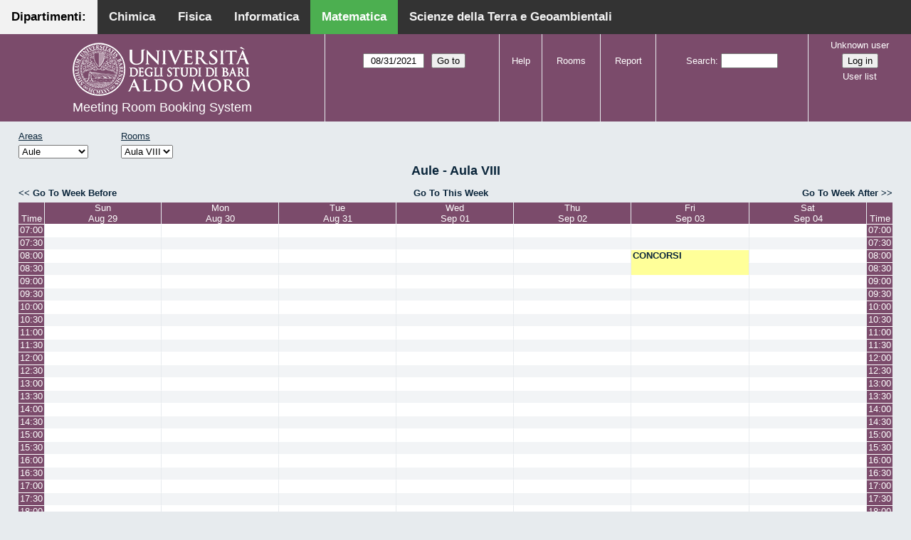

--- FILE ---
content_type: text/html; charset=utf-8
request_url: http://aule.scuolascienzeetecnologie.uniba.it/mrbs/matematica/week.php?year=2021&month=8&day=31&area=1&room=9
body_size: 6121
content:
<!DOCTYPE html>
<!--[if lte IE 9]>
<html lang="en" class="unsupported_browser">
<![endif]-->
<!--[if (!IE)|(gt IE 9)]><!-->
<html lang="en">
<!--<![endif]-->
<head>
<link rel="icon" href="favicon.gif" type="image/x-icon" />
<meta charset="utf-8">
<meta http-equiv="X-UA-Compatible" content="IE=edge">
<meta name="csrf_token" content="46a0b49f193e58aa1c42cf380cf0ee63b9327b6b30afe547e534ab0b66cb1135">
<title>Meeting Room Booking System</title>
  <link href="jquery/ui/css/jquery-ui.structure.min.css" rel="stylesheet" type="text/css">
  <link href="jquery/ui/css/sunny/jquery-ui.theme.min.css" rel="stylesheet" type="text/css">
  <link href="jquery/datatables/css/jquery.dataTables.min.css" rel="stylesheet" type="text/css">
  <link href="jquery/datatables/css/buttons.dataTables.css" rel="stylesheet" type="text/css">
  <link href="jquery/datatables/css/fixedColumns.dataTables.min.css" rel="stylesheet" type="text/css">
  <link href="jquery/datatables/css/colReorder.dataTables.css" rel="stylesheet" type="text/css">
      
    <link rel="stylesheet" href="css/mrbs.css.php" type="text/css">
        <link rel="stylesheet" media="print" href="css/mrbs-print.css.php" type="text/css">
    <!--[if IE]>
    <link rel="stylesheet" href="css/mrbs-ie.css" type="text/css">
    <![endif]-->
        <meta name="robots" content="noindex, nofollow">
  <script type="text/javascript" src="jquery/jquery-3.2.1.min.js"></script>
    <script type="text/javascript" src="jquery/jquery-migrate-3.0.0.min.js"></script>
    <script type="text/javascript" src="jquery/ui/jquery-ui.min.js"></script>
      
<script type="text/javascript">
  //<![CDATA[
    function init(params)
  {
  }
  //]]>
</script>

<script type="text/javascript" src="js/functions.js.php?area=1"></script>
<script type="text/javascript" src="js/datepicker.js.php?area=1"></script>
<script type="text/javascript" src="js/general.js.php?area=1"></script>

    
  <script type="text/javascript" src="js/refresh.js.php?area=1"></script>
    <script type="text/javascript" src="js/resizable.js.php?area=1"></script>
  <script type="text/javascript" src="js/multiple.js.php?area=1"></script>
  
<!--[if lte IE 8]>
      <script src="js/html5shiv.min.js"></script>
    <![endif]-->
    
<script type="text/javascript">

//<![CDATA[


$(window).on('load', function() {

  var args = {day: '31',
              month: '8',
              year: '2021',
              area: '1',
              room: '9',
              page: 'week'};
    init(args);

});


//]]>
</script><style>
body {
  margin: 0;
  font-family: Arial, Helvetica, sans-serif;
}
.topnav {
  overflow: hidden;
  background-color: #333;
         position:fixed;
       top: 0;
       margin:auto;
       left: 0;
       right: 0;
       width: 100%;
  
  }
.topnav a {
  float: left;
  color: #f2f2f2;
  text-align: center;
  padding: 14px 16px;
  text-decoration: none;
  font-size: 17px;
  
}
.topnav a:hover {
  background-color: #ddd;
  text-decoration: none;
  color: black;
}
.topnav a.active {
  text-decoration: none;
  background-color: #4CAF50;
  color: white;
}
.topnav a.active2 {
  text-decoration: none;
  background-color: #f2f2f2;
  color: black;
}
</style>
</head>
<div class="topnav">
  <a class="active2" href="#">Dipartimenti: </a>
  <a href="http://aule.scuolascienzeetecnologie.uniba.it/mrbs/chimica/day.php?area=1">Chimica</a>
  <a href="http://aule.scuolascienzeetecnologie.uniba.it/mrbs/fisica/day.php?area=5">Fisica</a>
  <a href="https://classbook.di.uniba.it/">Informatica</a>
  <a class="active" href="http://aule.scuolascienzeetecnologie.uniba.it/mrbs/matematica/day.php?area=1">Matematica</a>
  <a href="http://aule.scuolascienzeetecnologie.uniba.it/mrbs/scterra/day.php?area=1">Scienze della Terra e Geoambientali</a>
</div>
<body class="non_js week">
    <script type="text/javascript">
      //<![CDATA[
      $('body').addClass('js').removeClass('non_js');
      //]]>
    </script> 
    <div class="unsupported_message">
<header class="banner simple">
<nav>
<ul>
<li>
<div class="company">
<div class="logo">
<a href="http://www.uniba.it/">
<img src="images/unibalogo.png" width="256" height="128" alt="Scuola di Scienze e Tecnologie">
</a>
</div>
<div class="mrbs">
<a href="index.php">Meeting Room Booking System</a>
</div>
</div>
</li>
</ul>
</nav>
</header>
<div class="contents">
<p>Unfortunately your browser isn't supported by MRBS.  You will need to upgrade to a more recent version, or else use another browser.</p>
</div>
</div>
<header class="banner">
<nav>
<ul>
<li>
<div class="company">
<div class="logo">
<a href="http://www.uniba.it/">
<img src="images/unibalogo.png" width="256" height="128" alt="Scuola di Scienze e Tecnologie">
</a>
</div>
<div class="mrbs">
<a href="index.php">Meeting Room Booking System</a>
</div>
</div>
</li>
<li>
<form action="day.php" method="get" id="Form1">
<span class="dateselector js_hidden" data-prefix="" data-day="31" data-month="8" data-year="2021" data-min-year="2016" data-max-year="2030" data-form-id="Form1">
<select id="day" name="day">
<option value="1">1</option>
<option value="2">2</option>
<option value="3">3</option>
<option value="4">4</option>
<option value="5">5</option>
<option value="6">6</option>
<option value="7">7</option>
<option value="8">8</option>
<option value="9">9</option>
<option value="10">10</option>
<option value="11">11</option>
<option value="12">12</option>
<option value="13">13</option>
<option value="14">14</option>
<option value="15">15</option>
<option value="16">16</option>
<option value="17">17</option>
<option value="18">18</option>
<option value="19">19</option>
<option value="20">20</option>
<option value="21">21</option>
<option value="22">22</option>
<option value="23">23</option>
<option value="24">24</option>
<option value="25">25</option>
<option value="26">26</option>
<option value="27">27</option>
<option value="28">28</option>
<option value="29">29</option>
<option value="30">30</option>
<option value="31" selected="selected">31</option>
</select>
<select id="month" name="month">
<option value="1">Jan</option>
<option value="2">Feb</option>
<option value="3">Mar</option>
<option value="4">Apr</option>
<option value="5">May</option>
<option value="6">Jun</option>
<option value="7">Jul</option>
<option value="8" selected="selected">Aug</option>
<option value="9">Sep</option>
<option value="10">Oct</option>
<option value="11">Nov</option>
<option value="12">Dec</option>
</select>
<select id="year" name="year">
<option value="2016">2016</option>
<option value="2017">2017</option>
<option value="2018">2018</option>
<option value="2019">2019</option>
<option value="2020">2020</option>
<option value="2021" selected="selected">2021</option>
<option value="2022">2022</option>
<option value="2023">2023</option>
<option value="2024">2024</option>
<option value="2025">2025</option>
<option value="2026">2026</option>
<option value="2027">2027</option>
<option value="2028">2028</option>
<option value="2029">2029</option>
<option value="2030">2030</option>
</select>
</span>
<input type="hidden" name="area" value="1">
<input type="hidden" name="room" value="9">
<input type="submit" value="Go to">
</form>
</li>
<li>
<a href="help.php?day=31&amp;month=8&amp;year=2021&amp;area=1&amp;room=9">Help</a>
</li>
<li>
<a href="admin.php?day=31&amp;month=8&amp;year=2021&amp;area=1&amp;room=9">Rooms</a>
</li>
<li>
<a href="report.php?day=31&amp;month=8&amp;year=2021&amp;area=1&amp;room=9">Report</a>
</li>
<li>
<form id="header_search" method="post" action="search.php">
<input type="hidden" name="csrf_token" value="46a0b49f193e58aa1c42cf380cf0ee63b9327b6b30afe547e534ab0b66cb1135">

<div>
<label><a href="search.php?advanced=1">Search</a></label>
<input type="search" name="search_str" value="" required>
<input type="hidden" name="day" value="31">
<input type="hidden" name="month" value="8">
<input type="hidden" name="year" value="2021">
<input type="hidden" name="area" value="1">
<input type="hidden" name="room" value="9">
</div>
</form>
</li>
<li id="logon_box">
<a href="">Unknown user</a>
<form method="post" action="admin.php">
<input type="hidden" name="csrf_token" value="46a0b49f193e58aa1c42cf380cf0ee63b9327b6b30afe547e534ab0b66cb1135">
<input type="hidden" name="target_url" value="week.php?year=2021&amp;month=8&amp;day=31&amp;area=1&amp;room=9">
<input type="hidden" name="action" value="QueryName">
<input type="submit" value="Log in">
</form>
<a id="user_list_link" href="edit_users.php">User list</a>
</li>
</ul>
</nav>
</header>
<div class="contents">
<div id="dwm_header" class="screenonly">
<div id="dwm_areas">
<h3>Areas</h3>
<form id="areaChangeForm" method="get" action="week.php">
<input type="hidden" name="csrf_token" value="46a0b49f193e58aa1c42cf380cf0ee63b9327b6b30afe547e534ab0b66cb1135">

<div>
<select class="room_area_select" id="area_select" name="area" onchange="this.form.submit()"><option  value="2">Laboratori</option>
<option selected="selected" value="1">Aule</option>
<option  value="3">Sala Riunioni</option>
</select>
<input type="hidden" name="day"   value="31">
<input type="hidden" name="month" value="8">
<input type="hidden" name="year"  value="2021">
<input type="submit" class="js_none" value="Change">
</div>
</form>
</div>
<div id="dwm_rooms">
<h3>Rooms</h3><form id="roomChangeForm" method="get" action="week.php">
<input type="hidden" name="csrf_token" value="46a0b49f193e58aa1c42cf380cf0ee63b9327b6b30afe547e534ab0b66cb1135">

<div>
<select class="room_area_select" name="room" onchange="this.form.submit()">
<option  value="1" title="Primo Anno CdL in Matematica ed Esami di Laurea- Piano Terra">Aula I</option>
<option  value="2" title="Riservata ai Docenti afferenti al Dipartimento . PT">Aula II</option>
<option  value="4" title="Docenti, Studenti, Commissioni Laurea CdL Mat.- PT">Aula III</option>
<option  value="5" title="Riservata a Lezioni CdL Matematica - PT">Aula IV</option>
<option  value="6" title="Riservata a Lezioni ed Esami - PT">Aula V</option>
<option  value="7" title="Terzo Anno e Seminari del CdL in Matematica - PT">Aula VI</option>
<option  value="8" title="Riservata a Lezioni ed Esami - PT">Aula VII</option>
<option selected="selected" value="9" title="Riservata a Lezioni ed Esami - Primo Piano">Aula VIII</option>
<option  value="10" title="Riservata a Lezioni ed Esami CdL in Mat - Primo Piano">Aula IX</option>
<option  value="11" title="Lezioni, Esami, Consiglio CdL in Mat e Mat Mag.-Primo Piano">Aula X</option>
<option  value="12" title="Secondo Anno del CdL in Matematica - Primo Piano">Aula XI</option>
<option  value="13" title="Riservata a Lezioni ed Esami - Primo Piano">Aula XII</option>
<option  value="14" title="Riservata ai Docenti afferenti al Dipartimento - QP">Aula XIII</option>
</select>
<input type="hidden" name="day"   value="31">
<input type="hidden" name="month" value="8">
<input type="hidden" name="year"  value="2021">
<input type="hidden" name="area"  value="1">
<input type="submit" class="js_none" value="Change">
</div>
</form>
</div>
</div>
<div id="dwm">
<h2>Aule - Aula VIII</h2>
</div>

<nav class="date_nav">
  <a class="date_before" href="week.php?area=1&amp;room=9&amp;year=2021&amp;month=08&amp;day=24">Go To Week Before</a>
  <a class="date_now" href="week.php?area=1&amp;room=9">Go To This Week</a>
  <a class="date_after" href="week.php?area=1&amp;room=9&amp;year=2021&amp;month=09&amp;day=07">Go To Week After</a>
</nav>
<table class="dwm_main" id="week_main" data-resolution="1800"><thead>
<tr>
<th class="first_last" style="width: 1%">Time</th><th data-date="2021-8-29" style="width: 14.000000%"><a href="day.php?year=2021&amp;month=08&amp;day=29&amp;area=1" title="View Day">Sun<br>Aug 29</a></th>
<th data-date="2021-8-30" style="width: 14.000000%"><a href="day.php?year=2021&amp;month=08&amp;day=30&amp;area=1" title="View Day">Mon<br>Aug 30</a></th>
<th data-date="2021-8-31" style="width: 14.000000%"><a href="day.php?year=2021&amp;month=08&amp;day=31&amp;area=1" title="View Day">Tue<br>Aug 31</a></th>
<th data-date="2021-9-01" style="width: 14.000000%"><a href="day.php?year=2021&amp;month=09&amp;day=01&amp;area=1" title="View Day">Wed<br>Sep 01</a></th>
<th data-date="2021-9-02" style="width: 14.000000%"><a href="day.php?year=2021&amp;month=09&amp;day=02&amp;area=1" title="View Day">Thu<br>Sep 02</a></th>
<th data-date="2021-9-03" style="width: 14.000000%"><a href="day.php?year=2021&amp;month=09&amp;day=03&amp;area=1" title="View Day">Fri<br>Sep 03</a></th>
<th data-date="2021-9-04" style="width: 14.000000%"><a href="day.php?year=2021&amp;month=09&amp;day=04&amp;area=1" title="View Day">Sat<br>Sep 04</a></th>
<th class="first_last" style="width: 1%">Time</th></tr>
</thead>
<tbody>
<tr class="even_row"><td class="row_labels" data-seconds="25200">
<div class="celldiv slots1">
<a href="week.php?year=2021&amp;month=8&amp;day=31&amp;area=1&amp;room=9&amp;timetohighlight=25200" title="Highlight this line">07:00</a>
</div></td>
<td class="new">
<div class="celldiv slots1">
<a href="edit_entry.php?area=1&amp;room=9&amp;hour=7&amp;minute=0&amp;year=2021&amp;month=08&amp;day=29">
</a>
</div>
</td>
<td class="new">
<div class="celldiv slots1">
<a href="edit_entry.php?area=1&amp;room=9&amp;hour=7&amp;minute=0&amp;year=2021&amp;month=08&amp;day=30">
</a>
</div>
</td>
<td class="new">
<div class="celldiv slots1">
<a href="edit_entry.php?area=1&amp;room=9&amp;hour=7&amp;minute=0&amp;year=2021&amp;month=08&amp;day=31">
</a>
</div>
</td>
<td class="new">
<div class="celldiv slots1">
<a href="edit_entry.php?area=1&amp;room=9&amp;hour=7&amp;minute=0&amp;year=2021&amp;month=09&amp;day=01">
</a>
</div>
</td>
<td class="new">
<div class="celldiv slots1">
<a href="edit_entry.php?area=1&amp;room=9&amp;hour=7&amp;minute=0&amp;year=2021&amp;month=09&amp;day=02">
</a>
</div>
</td>
<td class="new">
<div class="celldiv slots1">
<a href="edit_entry.php?area=1&amp;room=9&amp;hour=7&amp;minute=0&amp;year=2021&amp;month=09&amp;day=03">
</a>
</div>
</td>
<td class="new">
<div class="celldiv slots1">
<a href="edit_entry.php?area=1&amp;room=9&amp;hour=7&amp;minute=0&amp;year=2021&amp;month=09&amp;day=04">
</a>
</div>
</td>
<td class="row_labels" data-seconds="25200">
<div class="celldiv slots1">
<a href="week.php?year=2021&amp;month=8&amp;day=31&amp;area=1&amp;room=9&amp;timetohighlight=25200" title="Highlight this line">07:00</a>
</div></td>
</tr>
<tr class="odd_row"><td class="row_labels" data-seconds="27000">
<div class="celldiv slots1">
<a href="week.php?year=2021&amp;month=8&amp;day=31&amp;area=1&amp;room=9&amp;timetohighlight=27000" title="Highlight this line">07:30</a>
</div></td>
<td class="new">
<div class="celldiv slots1">
<a href="edit_entry.php?area=1&amp;room=9&amp;hour=7&amp;minute=30&amp;year=2021&amp;month=08&amp;day=29">
</a>
</div>
</td>
<td class="new">
<div class="celldiv slots1">
<a href="edit_entry.php?area=1&amp;room=9&amp;hour=7&amp;minute=30&amp;year=2021&amp;month=08&amp;day=30">
</a>
</div>
</td>
<td class="new">
<div class="celldiv slots1">
<a href="edit_entry.php?area=1&amp;room=9&amp;hour=7&amp;minute=30&amp;year=2021&amp;month=08&amp;day=31">
</a>
</div>
</td>
<td class="new">
<div class="celldiv slots1">
<a href="edit_entry.php?area=1&amp;room=9&amp;hour=7&amp;minute=30&amp;year=2021&amp;month=09&amp;day=01">
</a>
</div>
</td>
<td class="new">
<div class="celldiv slots1">
<a href="edit_entry.php?area=1&amp;room=9&amp;hour=7&amp;minute=30&amp;year=2021&amp;month=09&amp;day=02">
</a>
</div>
</td>
<td class="new">
<div class="celldiv slots1">
<a href="edit_entry.php?area=1&amp;room=9&amp;hour=7&amp;minute=30&amp;year=2021&amp;month=09&amp;day=03">
</a>
</div>
</td>
<td class="new">
<div class="celldiv slots1">
<a href="edit_entry.php?area=1&amp;room=9&amp;hour=7&amp;minute=30&amp;year=2021&amp;month=09&amp;day=04">
</a>
</div>
</td>
<td class="row_labels" data-seconds="27000">
<div class="celldiv slots1">
<a href="week.php?year=2021&amp;month=8&amp;day=31&amp;area=1&amp;room=9&amp;timetohighlight=27000" title="Highlight this line">07:30</a>
</div></td>
</tr>
<tr class="even_row"><td class="row_labels" data-seconds="28800">
<div class="celldiv slots1">
<a href="week.php?year=2021&amp;month=8&amp;day=31&amp;area=1&amp;room=9&amp;timetohighlight=28800" title="Highlight this line">08:00</a>
</div></td>
<td class="new">
<div class="celldiv slots1">
<a href="edit_entry.php?area=1&amp;room=9&amp;hour=8&amp;minute=0&amp;year=2021&amp;month=08&amp;day=29">
</a>
</div>
</td>
<td class="new">
<div class="celldiv slots1">
<a href="edit_entry.php?area=1&amp;room=9&amp;hour=8&amp;minute=0&amp;year=2021&amp;month=08&amp;day=30">
</a>
</div>
</td>
<td class="new">
<div class="celldiv slots1">
<a href="edit_entry.php?area=1&amp;room=9&amp;hour=8&amp;minute=0&amp;year=2021&amp;month=08&amp;day=31">
</a>
</div>
</td>
<td class="new">
<div class="celldiv slots1">
<a href="edit_entry.php?area=1&amp;room=9&amp;hour=8&amp;minute=0&amp;year=2021&amp;month=09&amp;day=01">
</a>
</div>
</td>
<td class="new">
<div class="celldiv slots1">
<a href="edit_entry.php?area=1&amp;room=9&amp;hour=8&amp;minute=0&amp;year=2021&amp;month=09&amp;day=02">
</a>
</div>
</td>
<td class="V" rowspan="2">
<div data-id="23302" data-type="V" class="celldiv slots2">
<a href="view_entry.php?id=23302&amp;area=1&amp;day=03&amp;month=09&amp;year=2021" title="">CONCORSI</a>
</div>
</td>
<td class="new">
<div class="celldiv slots1">
<a href="edit_entry.php?area=1&amp;room=9&amp;hour=8&amp;minute=0&amp;year=2021&amp;month=09&amp;day=04">
</a>
</div>
</td>
<td class="row_labels" data-seconds="28800">
<div class="celldiv slots1">
<a href="week.php?year=2021&amp;month=8&amp;day=31&amp;area=1&amp;room=9&amp;timetohighlight=28800" title="Highlight this line">08:00</a>
</div></td>
</tr>
<tr class="odd_row"><td class="row_labels" data-seconds="30600">
<div class="celldiv slots1">
<a href="week.php?year=2021&amp;month=8&amp;day=31&amp;area=1&amp;room=9&amp;timetohighlight=30600" title="Highlight this line">08:30</a>
</div></td>
<td class="new">
<div class="celldiv slots1">
<a href="edit_entry.php?area=1&amp;room=9&amp;hour=8&amp;minute=30&amp;year=2021&amp;month=08&amp;day=29">
</a>
</div>
</td>
<td class="new">
<div class="celldiv slots1">
<a href="edit_entry.php?area=1&amp;room=9&amp;hour=8&amp;minute=30&amp;year=2021&amp;month=08&amp;day=30">
</a>
</div>
</td>
<td class="new">
<div class="celldiv slots1">
<a href="edit_entry.php?area=1&amp;room=9&amp;hour=8&amp;minute=30&amp;year=2021&amp;month=08&amp;day=31">
</a>
</div>
</td>
<td class="new">
<div class="celldiv slots1">
<a href="edit_entry.php?area=1&amp;room=9&amp;hour=8&amp;minute=30&amp;year=2021&amp;month=09&amp;day=01">
</a>
</div>
</td>
<td class="new">
<div class="celldiv slots1">
<a href="edit_entry.php?area=1&amp;room=9&amp;hour=8&amp;minute=30&amp;year=2021&amp;month=09&amp;day=02">
</a>
</div>
</td>
<td class="new">
<div class="celldiv slots1">
<a href="edit_entry.php?area=1&amp;room=9&amp;hour=8&amp;minute=30&amp;year=2021&amp;month=09&amp;day=04">
</a>
</div>
</td>
<td class="row_labels" data-seconds="30600">
<div class="celldiv slots1">
<a href="week.php?year=2021&amp;month=8&amp;day=31&amp;area=1&amp;room=9&amp;timetohighlight=30600" title="Highlight this line">08:30</a>
</div></td>
</tr>
<tr class="even_row"><td class="row_labels" data-seconds="32400">
<div class="celldiv slots1">
<a href="week.php?year=2021&amp;month=8&amp;day=31&amp;area=1&amp;room=9&amp;timetohighlight=32400" title="Highlight this line">09:00</a>
</div></td>
<td class="new">
<div class="celldiv slots1">
<a href="edit_entry.php?area=1&amp;room=9&amp;hour=9&amp;minute=0&amp;year=2021&amp;month=08&amp;day=29">
</a>
</div>
</td>
<td class="new">
<div class="celldiv slots1">
<a href="edit_entry.php?area=1&amp;room=9&amp;hour=9&amp;minute=0&amp;year=2021&amp;month=08&amp;day=30">
</a>
</div>
</td>
<td class="new">
<div class="celldiv slots1">
<a href="edit_entry.php?area=1&amp;room=9&amp;hour=9&amp;minute=0&amp;year=2021&amp;month=08&amp;day=31">
</a>
</div>
</td>
<td class="new">
<div class="celldiv slots1">
<a href="edit_entry.php?area=1&amp;room=9&amp;hour=9&amp;minute=0&amp;year=2021&amp;month=09&amp;day=01">
</a>
</div>
</td>
<td class="new">
<div class="celldiv slots1">
<a href="edit_entry.php?area=1&amp;room=9&amp;hour=9&amp;minute=0&amp;year=2021&amp;month=09&amp;day=02">
</a>
</div>
</td>
<td class="new">
<div class="celldiv slots1">
<a href="edit_entry.php?area=1&amp;room=9&amp;hour=9&amp;minute=0&amp;year=2021&amp;month=09&amp;day=03">
</a>
</div>
</td>
<td class="new">
<div class="celldiv slots1">
<a href="edit_entry.php?area=1&amp;room=9&amp;hour=9&amp;minute=0&amp;year=2021&amp;month=09&amp;day=04">
</a>
</div>
</td>
<td class="row_labels" data-seconds="32400">
<div class="celldiv slots1">
<a href="week.php?year=2021&amp;month=8&amp;day=31&amp;area=1&amp;room=9&amp;timetohighlight=32400" title="Highlight this line">09:00</a>
</div></td>
</tr>
<tr class="odd_row"><td class="row_labels" data-seconds="34200">
<div class="celldiv slots1">
<a href="week.php?year=2021&amp;month=8&amp;day=31&amp;area=1&amp;room=9&amp;timetohighlight=34200" title="Highlight this line">09:30</a>
</div></td>
<td class="new">
<div class="celldiv slots1">
<a href="edit_entry.php?area=1&amp;room=9&amp;hour=9&amp;minute=30&amp;year=2021&amp;month=08&amp;day=29">
</a>
</div>
</td>
<td class="new">
<div class="celldiv slots1">
<a href="edit_entry.php?area=1&amp;room=9&amp;hour=9&amp;minute=30&amp;year=2021&amp;month=08&amp;day=30">
</a>
</div>
</td>
<td class="new">
<div class="celldiv slots1">
<a href="edit_entry.php?area=1&amp;room=9&amp;hour=9&amp;minute=30&amp;year=2021&amp;month=08&amp;day=31">
</a>
</div>
</td>
<td class="new">
<div class="celldiv slots1">
<a href="edit_entry.php?area=1&amp;room=9&amp;hour=9&amp;minute=30&amp;year=2021&amp;month=09&amp;day=01">
</a>
</div>
</td>
<td class="new">
<div class="celldiv slots1">
<a href="edit_entry.php?area=1&amp;room=9&amp;hour=9&amp;minute=30&amp;year=2021&amp;month=09&amp;day=02">
</a>
</div>
</td>
<td class="new">
<div class="celldiv slots1">
<a href="edit_entry.php?area=1&amp;room=9&amp;hour=9&amp;minute=30&amp;year=2021&amp;month=09&amp;day=03">
</a>
</div>
</td>
<td class="new">
<div class="celldiv slots1">
<a href="edit_entry.php?area=1&amp;room=9&amp;hour=9&amp;minute=30&amp;year=2021&amp;month=09&amp;day=04">
</a>
</div>
</td>
<td class="row_labels" data-seconds="34200">
<div class="celldiv slots1">
<a href="week.php?year=2021&amp;month=8&amp;day=31&amp;area=1&amp;room=9&amp;timetohighlight=34200" title="Highlight this line">09:30</a>
</div></td>
</tr>
<tr class="even_row"><td class="row_labels" data-seconds="36000">
<div class="celldiv slots1">
<a href="week.php?year=2021&amp;month=8&amp;day=31&amp;area=1&amp;room=9&amp;timetohighlight=36000" title="Highlight this line">10:00</a>
</div></td>
<td class="new">
<div class="celldiv slots1">
<a href="edit_entry.php?area=1&amp;room=9&amp;hour=10&amp;minute=0&amp;year=2021&amp;month=08&amp;day=29">
</a>
</div>
</td>
<td class="new">
<div class="celldiv slots1">
<a href="edit_entry.php?area=1&amp;room=9&amp;hour=10&amp;minute=0&amp;year=2021&amp;month=08&amp;day=30">
</a>
</div>
</td>
<td class="new">
<div class="celldiv slots1">
<a href="edit_entry.php?area=1&amp;room=9&amp;hour=10&amp;minute=0&amp;year=2021&amp;month=08&amp;day=31">
</a>
</div>
</td>
<td class="new">
<div class="celldiv slots1">
<a href="edit_entry.php?area=1&amp;room=9&amp;hour=10&amp;minute=0&amp;year=2021&amp;month=09&amp;day=01">
</a>
</div>
</td>
<td class="new">
<div class="celldiv slots1">
<a href="edit_entry.php?area=1&amp;room=9&amp;hour=10&amp;minute=0&amp;year=2021&amp;month=09&amp;day=02">
</a>
</div>
</td>
<td class="new">
<div class="celldiv slots1">
<a href="edit_entry.php?area=1&amp;room=9&amp;hour=10&amp;minute=0&amp;year=2021&amp;month=09&amp;day=03">
</a>
</div>
</td>
<td class="new">
<div class="celldiv slots1">
<a href="edit_entry.php?area=1&amp;room=9&amp;hour=10&amp;minute=0&amp;year=2021&amp;month=09&amp;day=04">
</a>
</div>
</td>
<td class="row_labels" data-seconds="36000">
<div class="celldiv slots1">
<a href="week.php?year=2021&amp;month=8&amp;day=31&amp;area=1&amp;room=9&amp;timetohighlight=36000" title="Highlight this line">10:00</a>
</div></td>
</tr>
<tr class="odd_row"><td class="row_labels" data-seconds="37800">
<div class="celldiv slots1">
<a href="week.php?year=2021&amp;month=8&amp;day=31&amp;area=1&amp;room=9&amp;timetohighlight=37800" title="Highlight this line">10:30</a>
</div></td>
<td class="new">
<div class="celldiv slots1">
<a href="edit_entry.php?area=1&amp;room=9&amp;hour=10&amp;minute=30&amp;year=2021&amp;month=08&amp;day=29">
</a>
</div>
</td>
<td class="new">
<div class="celldiv slots1">
<a href="edit_entry.php?area=1&amp;room=9&amp;hour=10&amp;minute=30&amp;year=2021&amp;month=08&amp;day=30">
</a>
</div>
</td>
<td class="new">
<div class="celldiv slots1">
<a href="edit_entry.php?area=1&amp;room=9&amp;hour=10&amp;minute=30&amp;year=2021&amp;month=08&amp;day=31">
</a>
</div>
</td>
<td class="new">
<div class="celldiv slots1">
<a href="edit_entry.php?area=1&amp;room=9&amp;hour=10&amp;minute=30&amp;year=2021&amp;month=09&amp;day=01">
</a>
</div>
</td>
<td class="new">
<div class="celldiv slots1">
<a href="edit_entry.php?area=1&amp;room=9&amp;hour=10&amp;minute=30&amp;year=2021&amp;month=09&amp;day=02">
</a>
</div>
</td>
<td class="new">
<div class="celldiv slots1">
<a href="edit_entry.php?area=1&amp;room=9&amp;hour=10&amp;minute=30&amp;year=2021&amp;month=09&amp;day=03">
</a>
</div>
</td>
<td class="new">
<div class="celldiv slots1">
<a href="edit_entry.php?area=1&amp;room=9&amp;hour=10&amp;minute=30&amp;year=2021&amp;month=09&amp;day=04">
</a>
</div>
</td>
<td class="row_labels" data-seconds="37800">
<div class="celldiv slots1">
<a href="week.php?year=2021&amp;month=8&amp;day=31&amp;area=1&amp;room=9&amp;timetohighlight=37800" title="Highlight this line">10:30</a>
</div></td>
</tr>
<tr class="even_row"><td class="row_labels" data-seconds="39600">
<div class="celldiv slots1">
<a href="week.php?year=2021&amp;month=8&amp;day=31&amp;area=1&amp;room=9&amp;timetohighlight=39600" title="Highlight this line">11:00</a>
</div></td>
<td class="new">
<div class="celldiv slots1">
<a href="edit_entry.php?area=1&amp;room=9&amp;hour=11&amp;minute=0&amp;year=2021&amp;month=08&amp;day=29">
</a>
</div>
</td>
<td class="new">
<div class="celldiv slots1">
<a href="edit_entry.php?area=1&amp;room=9&amp;hour=11&amp;minute=0&amp;year=2021&amp;month=08&amp;day=30">
</a>
</div>
</td>
<td class="new">
<div class="celldiv slots1">
<a href="edit_entry.php?area=1&amp;room=9&amp;hour=11&amp;minute=0&amp;year=2021&amp;month=08&amp;day=31">
</a>
</div>
</td>
<td class="new">
<div class="celldiv slots1">
<a href="edit_entry.php?area=1&amp;room=9&amp;hour=11&amp;minute=0&amp;year=2021&amp;month=09&amp;day=01">
</a>
</div>
</td>
<td class="new">
<div class="celldiv slots1">
<a href="edit_entry.php?area=1&amp;room=9&amp;hour=11&amp;minute=0&amp;year=2021&amp;month=09&amp;day=02">
</a>
</div>
</td>
<td class="new">
<div class="celldiv slots1">
<a href="edit_entry.php?area=1&amp;room=9&amp;hour=11&amp;minute=0&amp;year=2021&amp;month=09&amp;day=03">
</a>
</div>
</td>
<td class="new">
<div class="celldiv slots1">
<a href="edit_entry.php?area=1&amp;room=9&amp;hour=11&amp;minute=0&amp;year=2021&amp;month=09&amp;day=04">
</a>
</div>
</td>
<td class="row_labels" data-seconds="39600">
<div class="celldiv slots1">
<a href="week.php?year=2021&amp;month=8&amp;day=31&amp;area=1&amp;room=9&amp;timetohighlight=39600" title="Highlight this line">11:00</a>
</div></td>
</tr>
<tr class="odd_row"><td class="row_labels" data-seconds="41400">
<div class="celldiv slots1">
<a href="week.php?year=2021&amp;month=8&amp;day=31&amp;area=1&amp;room=9&amp;timetohighlight=41400" title="Highlight this line">11:30</a>
</div></td>
<td class="new">
<div class="celldiv slots1">
<a href="edit_entry.php?area=1&amp;room=9&amp;hour=11&amp;minute=30&amp;year=2021&amp;month=08&amp;day=29">
</a>
</div>
</td>
<td class="new">
<div class="celldiv slots1">
<a href="edit_entry.php?area=1&amp;room=9&amp;hour=11&amp;minute=30&amp;year=2021&amp;month=08&amp;day=30">
</a>
</div>
</td>
<td class="new">
<div class="celldiv slots1">
<a href="edit_entry.php?area=1&amp;room=9&amp;hour=11&amp;minute=30&amp;year=2021&amp;month=08&amp;day=31">
</a>
</div>
</td>
<td class="new">
<div class="celldiv slots1">
<a href="edit_entry.php?area=1&amp;room=9&amp;hour=11&amp;minute=30&amp;year=2021&amp;month=09&amp;day=01">
</a>
</div>
</td>
<td class="new">
<div class="celldiv slots1">
<a href="edit_entry.php?area=1&amp;room=9&amp;hour=11&amp;minute=30&amp;year=2021&amp;month=09&amp;day=02">
</a>
</div>
</td>
<td class="new">
<div class="celldiv slots1">
<a href="edit_entry.php?area=1&amp;room=9&amp;hour=11&amp;minute=30&amp;year=2021&amp;month=09&amp;day=03">
</a>
</div>
</td>
<td class="new">
<div class="celldiv slots1">
<a href="edit_entry.php?area=1&amp;room=9&amp;hour=11&amp;minute=30&amp;year=2021&amp;month=09&amp;day=04">
</a>
</div>
</td>
<td class="row_labels" data-seconds="41400">
<div class="celldiv slots1">
<a href="week.php?year=2021&amp;month=8&amp;day=31&amp;area=1&amp;room=9&amp;timetohighlight=41400" title="Highlight this line">11:30</a>
</div></td>
</tr>
<tr class="even_row"><td class="row_labels" data-seconds="43200">
<div class="celldiv slots1">
<a href="week.php?year=2021&amp;month=8&amp;day=31&amp;area=1&amp;room=9&amp;timetohighlight=43200" title="Highlight this line">12:00</a>
</div></td>
<td class="new">
<div class="celldiv slots1">
<a href="edit_entry.php?area=1&amp;room=9&amp;hour=12&amp;minute=0&amp;year=2021&amp;month=08&amp;day=29">
</a>
</div>
</td>
<td class="new">
<div class="celldiv slots1">
<a href="edit_entry.php?area=1&amp;room=9&amp;hour=12&amp;minute=0&amp;year=2021&amp;month=08&amp;day=30">
</a>
</div>
</td>
<td class="new">
<div class="celldiv slots1">
<a href="edit_entry.php?area=1&amp;room=9&amp;hour=12&amp;minute=0&amp;year=2021&amp;month=08&amp;day=31">
</a>
</div>
</td>
<td class="new">
<div class="celldiv slots1">
<a href="edit_entry.php?area=1&amp;room=9&amp;hour=12&amp;minute=0&amp;year=2021&amp;month=09&amp;day=01">
</a>
</div>
</td>
<td class="new">
<div class="celldiv slots1">
<a href="edit_entry.php?area=1&amp;room=9&amp;hour=12&amp;minute=0&amp;year=2021&amp;month=09&amp;day=02">
</a>
</div>
</td>
<td class="new">
<div class="celldiv slots1">
<a href="edit_entry.php?area=1&amp;room=9&amp;hour=12&amp;minute=0&amp;year=2021&amp;month=09&amp;day=03">
</a>
</div>
</td>
<td class="new">
<div class="celldiv slots1">
<a href="edit_entry.php?area=1&amp;room=9&amp;hour=12&amp;minute=0&amp;year=2021&amp;month=09&amp;day=04">
</a>
</div>
</td>
<td class="row_labels" data-seconds="43200">
<div class="celldiv slots1">
<a href="week.php?year=2021&amp;month=8&amp;day=31&amp;area=1&amp;room=9&amp;timetohighlight=43200" title="Highlight this line">12:00</a>
</div></td>
</tr>
<tr class="odd_row"><td class="row_labels" data-seconds="45000">
<div class="celldiv slots1">
<a href="week.php?year=2021&amp;month=8&amp;day=31&amp;area=1&amp;room=9&amp;timetohighlight=45000" title="Highlight this line">12:30</a>
</div></td>
<td class="new">
<div class="celldiv slots1">
<a href="edit_entry.php?area=1&amp;room=9&amp;hour=12&amp;minute=30&amp;year=2021&amp;month=08&amp;day=29">
</a>
</div>
</td>
<td class="new">
<div class="celldiv slots1">
<a href="edit_entry.php?area=1&amp;room=9&amp;hour=12&amp;minute=30&amp;year=2021&amp;month=08&amp;day=30">
</a>
</div>
</td>
<td class="new">
<div class="celldiv slots1">
<a href="edit_entry.php?area=1&amp;room=9&amp;hour=12&amp;minute=30&amp;year=2021&amp;month=08&amp;day=31">
</a>
</div>
</td>
<td class="new">
<div class="celldiv slots1">
<a href="edit_entry.php?area=1&amp;room=9&amp;hour=12&amp;minute=30&amp;year=2021&amp;month=09&amp;day=01">
</a>
</div>
</td>
<td class="new">
<div class="celldiv slots1">
<a href="edit_entry.php?area=1&amp;room=9&amp;hour=12&amp;minute=30&amp;year=2021&amp;month=09&amp;day=02">
</a>
</div>
</td>
<td class="new">
<div class="celldiv slots1">
<a href="edit_entry.php?area=1&amp;room=9&amp;hour=12&amp;minute=30&amp;year=2021&amp;month=09&amp;day=03">
</a>
</div>
</td>
<td class="new">
<div class="celldiv slots1">
<a href="edit_entry.php?area=1&amp;room=9&amp;hour=12&amp;minute=30&amp;year=2021&amp;month=09&amp;day=04">
</a>
</div>
</td>
<td class="row_labels" data-seconds="45000">
<div class="celldiv slots1">
<a href="week.php?year=2021&amp;month=8&amp;day=31&amp;area=1&amp;room=9&amp;timetohighlight=45000" title="Highlight this line">12:30</a>
</div></td>
</tr>
<tr class="even_row"><td class="row_labels" data-seconds="46800">
<div class="celldiv slots1">
<a href="week.php?year=2021&amp;month=8&amp;day=31&amp;area=1&amp;room=9&amp;timetohighlight=46800" title="Highlight this line">13:00</a>
</div></td>
<td class="new">
<div class="celldiv slots1">
<a href="edit_entry.php?area=1&amp;room=9&amp;hour=13&amp;minute=0&amp;year=2021&amp;month=08&amp;day=29">
</a>
</div>
</td>
<td class="new">
<div class="celldiv slots1">
<a href="edit_entry.php?area=1&amp;room=9&amp;hour=13&amp;minute=0&amp;year=2021&amp;month=08&amp;day=30">
</a>
</div>
</td>
<td class="new">
<div class="celldiv slots1">
<a href="edit_entry.php?area=1&amp;room=9&amp;hour=13&amp;minute=0&amp;year=2021&amp;month=08&amp;day=31">
</a>
</div>
</td>
<td class="new">
<div class="celldiv slots1">
<a href="edit_entry.php?area=1&amp;room=9&amp;hour=13&amp;minute=0&amp;year=2021&amp;month=09&amp;day=01">
</a>
</div>
</td>
<td class="new">
<div class="celldiv slots1">
<a href="edit_entry.php?area=1&amp;room=9&amp;hour=13&amp;minute=0&amp;year=2021&amp;month=09&amp;day=02">
</a>
</div>
</td>
<td class="new">
<div class="celldiv slots1">
<a href="edit_entry.php?area=1&amp;room=9&amp;hour=13&amp;minute=0&amp;year=2021&amp;month=09&amp;day=03">
</a>
</div>
</td>
<td class="new">
<div class="celldiv slots1">
<a href="edit_entry.php?area=1&amp;room=9&amp;hour=13&amp;minute=0&amp;year=2021&amp;month=09&amp;day=04">
</a>
</div>
</td>
<td class="row_labels" data-seconds="46800">
<div class="celldiv slots1">
<a href="week.php?year=2021&amp;month=8&amp;day=31&amp;area=1&amp;room=9&amp;timetohighlight=46800" title="Highlight this line">13:00</a>
</div></td>
</tr>
<tr class="odd_row"><td class="row_labels" data-seconds="48600">
<div class="celldiv slots1">
<a href="week.php?year=2021&amp;month=8&amp;day=31&amp;area=1&amp;room=9&amp;timetohighlight=48600" title="Highlight this line">13:30</a>
</div></td>
<td class="new">
<div class="celldiv slots1">
<a href="edit_entry.php?area=1&amp;room=9&amp;hour=13&amp;minute=30&amp;year=2021&amp;month=08&amp;day=29">
</a>
</div>
</td>
<td class="new">
<div class="celldiv slots1">
<a href="edit_entry.php?area=1&amp;room=9&amp;hour=13&amp;minute=30&amp;year=2021&amp;month=08&amp;day=30">
</a>
</div>
</td>
<td class="new">
<div class="celldiv slots1">
<a href="edit_entry.php?area=1&amp;room=9&amp;hour=13&amp;minute=30&amp;year=2021&amp;month=08&amp;day=31">
</a>
</div>
</td>
<td class="new">
<div class="celldiv slots1">
<a href="edit_entry.php?area=1&amp;room=9&amp;hour=13&amp;minute=30&amp;year=2021&amp;month=09&amp;day=01">
</a>
</div>
</td>
<td class="new">
<div class="celldiv slots1">
<a href="edit_entry.php?area=1&amp;room=9&amp;hour=13&amp;minute=30&amp;year=2021&amp;month=09&amp;day=02">
</a>
</div>
</td>
<td class="new">
<div class="celldiv slots1">
<a href="edit_entry.php?area=1&amp;room=9&amp;hour=13&amp;minute=30&amp;year=2021&amp;month=09&amp;day=03">
</a>
</div>
</td>
<td class="new">
<div class="celldiv slots1">
<a href="edit_entry.php?area=1&amp;room=9&amp;hour=13&amp;minute=30&amp;year=2021&amp;month=09&amp;day=04">
</a>
</div>
</td>
<td class="row_labels" data-seconds="48600">
<div class="celldiv slots1">
<a href="week.php?year=2021&amp;month=8&amp;day=31&amp;area=1&amp;room=9&amp;timetohighlight=48600" title="Highlight this line">13:30</a>
</div></td>
</tr>
<tr class="even_row"><td class="row_labels" data-seconds="50400">
<div class="celldiv slots1">
<a href="week.php?year=2021&amp;month=8&amp;day=31&amp;area=1&amp;room=9&amp;timetohighlight=50400" title="Highlight this line">14:00</a>
</div></td>
<td class="new">
<div class="celldiv slots1">
<a href="edit_entry.php?area=1&amp;room=9&amp;hour=14&amp;minute=0&amp;year=2021&amp;month=08&amp;day=29">
</a>
</div>
</td>
<td class="new">
<div class="celldiv slots1">
<a href="edit_entry.php?area=1&amp;room=9&amp;hour=14&amp;minute=0&amp;year=2021&amp;month=08&amp;day=30">
</a>
</div>
</td>
<td class="new">
<div class="celldiv slots1">
<a href="edit_entry.php?area=1&amp;room=9&amp;hour=14&amp;minute=0&amp;year=2021&amp;month=08&amp;day=31">
</a>
</div>
</td>
<td class="new">
<div class="celldiv slots1">
<a href="edit_entry.php?area=1&amp;room=9&amp;hour=14&amp;minute=0&amp;year=2021&amp;month=09&amp;day=01">
</a>
</div>
</td>
<td class="new">
<div class="celldiv slots1">
<a href="edit_entry.php?area=1&amp;room=9&amp;hour=14&amp;minute=0&amp;year=2021&amp;month=09&amp;day=02">
</a>
</div>
</td>
<td class="new">
<div class="celldiv slots1">
<a href="edit_entry.php?area=1&amp;room=9&amp;hour=14&amp;minute=0&amp;year=2021&amp;month=09&amp;day=03">
</a>
</div>
</td>
<td class="new">
<div class="celldiv slots1">
<a href="edit_entry.php?area=1&amp;room=9&amp;hour=14&amp;minute=0&amp;year=2021&amp;month=09&amp;day=04">
</a>
</div>
</td>
<td class="row_labels" data-seconds="50400">
<div class="celldiv slots1">
<a href="week.php?year=2021&amp;month=8&amp;day=31&amp;area=1&amp;room=9&amp;timetohighlight=50400" title="Highlight this line">14:00</a>
</div></td>
</tr>
<tr class="odd_row"><td class="row_labels" data-seconds="52200">
<div class="celldiv slots1">
<a href="week.php?year=2021&amp;month=8&amp;day=31&amp;area=1&amp;room=9&amp;timetohighlight=52200" title="Highlight this line">14:30</a>
</div></td>
<td class="new">
<div class="celldiv slots1">
<a href="edit_entry.php?area=1&amp;room=9&amp;hour=14&amp;minute=30&amp;year=2021&amp;month=08&amp;day=29">
</a>
</div>
</td>
<td class="new">
<div class="celldiv slots1">
<a href="edit_entry.php?area=1&amp;room=9&amp;hour=14&amp;minute=30&amp;year=2021&amp;month=08&amp;day=30">
</a>
</div>
</td>
<td class="new">
<div class="celldiv slots1">
<a href="edit_entry.php?area=1&amp;room=9&amp;hour=14&amp;minute=30&amp;year=2021&amp;month=08&amp;day=31">
</a>
</div>
</td>
<td class="new">
<div class="celldiv slots1">
<a href="edit_entry.php?area=1&amp;room=9&amp;hour=14&amp;minute=30&amp;year=2021&amp;month=09&amp;day=01">
</a>
</div>
</td>
<td class="new">
<div class="celldiv slots1">
<a href="edit_entry.php?area=1&amp;room=9&amp;hour=14&amp;minute=30&amp;year=2021&amp;month=09&amp;day=02">
</a>
</div>
</td>
<td class="new">
<div class="celldiv slots1">
<a href="edit_entry.php?area=1&amp;room=9&amp;hour=14&amp;minute=30&amp;year=2021&amp;month=09&amp;day=03">
</a>
</div>
</td>
<td class="new">
<div class="celldiv slots1">
<a href="edit_entry.php?area=1&amp;room=9&amp;hour=14&amp;minute=30&amp;year=2021&amp;month=09&amp;day=04">
</a>
</div>
</td>
<td class="row_labels" data-seconds="52200">
<div class="celldiv slots1">
<a href="week.php?year=2021&amp;month=8&amp;day=31&amp;area=1&amp;room=9&amp;timetohighlight=52200" title="Highlight this line">14:30</a>
</div></td>
</tr>
<tr class="even_row"><td class="row_labels" data-seconds="54000">
<div class="celldiv slots1">
<a href="week.php?year=2021&amp;month=8&amp;day=31&amp;area=1&amp;room=9&amp;timetohighlight=54000" title="Highlight this line">15:00</a>
</div></td>
<td class="new">
<div class="celldiv slots1">
<a href="edit_entry.php?area=1&amp;room=9&amp;hour=15&amp;minute=0&amp;year=2021&amp;month=08&amp;day=29">
</a>
</div>
</td>
<td class="new">
<div class="celldiv slots1">
<a href="edit_entry.php?area=1&amp;room=9&amp;hour=15&amp;minute=0&amp;year=2021&amp;month=08&amp;day=30">
</a>
</div>
</td>
<td class="new">
<div class="celldiv slots1">
<a href="edit_entry.php?area=1&amp;room=9&amp;hour=15&amp;minute=0&amp;year=2021&amp;month=08&amp;day=31">
</a>
</div>
</td>
<td class="new">
<div class="celldiv slots1">
<a href="edit_entry.php?area=1&amp;room=9&amp;hour=15&amp;minute=0&amp;year=2021&amp;month=09&amp;day=01">
</a>
</div>
</td>
<td class="new">
<div class="celldiv slots1">
<a href="edit_entry.php?area=1&amp;room=9&amp;hour=15&amp;minute=0&amp;year=2021&amp;month=09&amp;day=02">
</a>
</div>
</td>
<td class="new">
<div class="celldiv slots1">
<a href="edit_entry.php?area=1&amp;room=9&amp;hour=15&amp;minute=0&amp;year=2021&amp;month=09&amp;day=03">
</a>
</div>
</td>
<td class="new">
<div class="celldiv slots1">
<a href="edit_entry.php?area=1&amp;room=9&amp;hour=15&amp;minute=0&amp;year=2021&amp;month=09&amp;day=04">
</a>
</div>
</td>
<td class="row_labels" data-seconds="54000">
<div class="celldiv slots1">
<a href="week.php?year=2021&amp;month=8&amp;day=31&amp;area=1&amp;room=9&amp;timetohighlight=54000" title="Highlight this line">15:00</a>
</div></td>
</tr>
<tr class="odd_row"><td class="row_labels" data-seconds="55800">
<div class="celldiv slots1">
<a href="week.php?year=2021&amp;month=8&amp;day=31&amp;area=1&amp;room=9&amp;timetohighlight=55800" title="Highlight this line">15:30</a>
</div></td>
<td class="new">
<div class="celldiv slots1">
<a href="edit_entry.php?area=1&amp;room=9&amp;hour=15&amp;minute=30&amp;year=2021&amp;month=08&amp;day=29">
</a>
</div>
</td>
<td class="new">
<div class="celldiv slots1">
<a href="edit_entry.php?area=1&amp;room=9&amp;hour=15&amp;minute=30&amp;year=2021&amp;month=08&amp;day=30">
</a>
</div>
</td>
<td class="new">
<div class="celldiv slots1">
<a href="edit_entry.php?area=1&amp;room=9&amp;hour=15&amp;minute=30&amp;year=2021&amp;month=08&amp;day=31">
</a>
</div>
</td>
<td class="new">
<div class="celldiv slots1">
<a href="edit_entry.php?area=1&amp;room=9&amp;hour=15&amp;minute=30&amp;year=2021&amp;month=09&amp;day=01">
</a>
</div>
</td>
<td class="new">
<div class="celldiv slots1">
<a href="edit_entry.php?area=1&amp;room=9&amp;hour=15&amp;minute=30&amp;year=2021&amp;month=09&amp;day=02">
</a>
</div>
</td>
<td class="new">
<div class="celldiv slots1">
<a href="edit_entry.php?area=1&amp;room=9&amp;hour=15&amp;minute=30&amp;year=2021&amp;month=09&amp;day=03">
</a>
</div>
</td>
<td class="new">
<div class="celldiv slots1">
<a href="edit_entry.php?area=1&amp;room=9&amp;hour=15&amp;minute=30&amp;year=2021&amp;month=09&amp;day=04">
</a>
</div>
</td>
<td class="row_labels" data-seconds="55800">
<div class="celldiv slots1">
<a href="week.php?year=2021&amp;month=8&amp;day=31&amp;area=1&amp;room=9&amp;timetohighlight=55800" title="Highlight this line">15:30</a>
</div></td>
</tr>
<tr class="even_row"><td class="row_labels" data-seconds="57600">
<div class="celldiv slots1">
<a href="week.php?year=2021&amp;month=8&amp;day=31&amp;area=1&amp;room=9&amp;timetohighlight=57600" title="Highlight this line">16:00</a>
</div></td>
<td class="new">
<div class="celldiv slots1">
<a href="edit_entry.php?area=1&amp;room=9&amp;hour=16&amp;minute=0&amp;year=2021&amp;month=08&amp;day=29">
</a>
</div>
</td>
<td class="new">
<div class="celldiv slots1">
<a href="edit_entry.php?area=1&amp;room=9&amp;hour=16&amp;minute=0&amp;year=2021&amp;month=08&amp;day=30">
</a>
</div>
</td>
<td class="new">
<div class="celldiv slots1">
<a href="edit_entry.php?area=1&amp;room=9&amp;hour=16&amp;minute=0&amp;year=2021&amp;month=08&amp;day=31">
</a>
</div>
</td>
<td class="new">
<div class="celldiv slots1">
<a href="edit_entry.php?area=1&amp;room=9&amp;hour=16&amp;minute=0&amp;year=2021&amp;month=09&amp;day=01">
</a>
</div>
</td>
<td class="new">
<div class="celldiv slots1">
<a href="edit_entry.php?area=1&amp;room=9&amp;hour=16&amp;minute=0&amp;year=2021&amp;month=09&amp;day=02">
</a>
</div>
</td>
<td class="new">
<div class="celldiv slots1">
<a href="edit_entry.php?area=1&amp;room=9&amp;hour=16&amp;minute=0&amp;year=2021&amp;month=09&amp;day=03">
</a>
</div>
</td>
<td class="new">
<div class="celldiv slots1">
<a href="edit_entry.php?area=1&amp;room=9&amp;hour=16&amp;minute=0&amp;year=2021&amp;month=09&amp;day=04">
</a>
</div>
</td>
<td class="row_labels" data-seconds="57600">
<div class="celldiv slots1">
<a href="week.php?year=2021&amp;month=8&amp;day=31&amp;area=1&amp;room=9&amp;timetohighlight=57600" title="Highlight this line">16:00</a>
</div></td>
</tr>
<tr class="odd_row"><td class="row_labels" data-seconds="59400">
<div class="celldiv slots1">
<a href="week.php?year=2021&amp;month=8&amp;day=31&amp;area=1&amp;room=9&amp;timetohighlight=59400" title="Highlight this line">16:30</a>
</div></td>
<td class="new">
<div class="celldiv slots1">
<a href="edit_entry.php?area=1&amp;room=9&amp;hour=16&amp;minute=30&amp;year=2021&amp;month=08&amp;day=29">
</a>
</div>
</td>
<td class="new">
<div class="celldiv slots1">
<a href="edit_entry.php?area=1&amp;room=9&amp;hour=16&amp;minute=30&amp;year=2021&amp;month=08&amp;day=30">
</a>
</div>
</td>
<td class="new">
<div class="celldiv slots1">
<a href="edit_entry.php?area=1&amp;room=9&amp;hour=16&amp;minute=30&amp;year=2021&amp;month=08&amp;day=31">
</a>
</div>
</td>
<td class="new">
<div class="celldiv slots1">
<a href="edit_entry.php?area=1&amp;room=9&amp;hour=16&amp;minute=30&amp;year=2021&amp;month=09&amp;day=01">
</a>
</div>
</td>
<td class="new">
<div class="celldiv slots1">
<a href="edit_entry.php?area=1&amp;room=9&amp;hour=16&amp;minute=30&amp;year=2021&amp;month=09&amp;day=02">
</a>
</div>
</td>
<td class="new">
<div class="celldiv slots1">
<a href="edit_entry.php?area=1&amp;room=9&amp;hour=16&amp;minute=30&amp;year=2021&amp;month=09&amp;day=03">
</a>
</div>
</td>
<td class="new">
<div class="celldiv slots1">
<a href="edit_entry.php?area=1&amp;room=9&amp;hour=16&amp;minute=30&amp;year=2021&amp;month=09&amp;day=04">
</a>
</div>
</td>
<td class="row_labels" data-seconds="59400">
<div class="celldiv slots1">
<a href="week.php?year=2021&amp;month=8&amp;day=31&amp;area=1&amp;room=9&amp;timetohighlight=59400" title="Highlight this line">16:30</a>
</div></td>
</tr>
<tr class="even_row"><td class="row_labels" data-seconds="61200">
<div class="celldiv slots1">
<a href="week.php?year=2021&amp;month=8&amp;day=31&amp;area=1&amp;room=9&amp;timetohighlight=61200" title="Highlight this line">17:00</a>
</div></td>
<td class="new">
<div class="celldiv slots1">
<a href="edit_entry.php?area=1&amp;room=9&amp;hour=17&amp;minute=0&amp;year=2021&amp;month=08&amp;day=29">
</a>
</div>
</td>
<td class="new">
<div class="celldiv slots1">
<a href="edit_entry.php?area=1&amp;room=9&amp;hour=17&amp;minute=0&amp;year=2021&amp;month=08&amp;day=30">
</a>
</div>
</td>
<td class="new">
<div class="celldiv slots1">
<a href="edit_entry.php?area=1&amp;room=9&amp;hour=17&amp;minute=0&amp;year=2021&amp;month=08&amp;day=31">
</a>
</div>
</td>
<td class="new">
<div class="celldiv slots1">
<a href="edit_entry.php?area=1&amp;room=9&amp;hour=17&amp;minute=0&amp;year=2021&amp;month=09&amp;day=01">
</a>
</div>
</td>
<td class="new">
<div class="celldiv slots1">
<a href="edit_entry.php?area=1&amp;room=9&amp;hour=17&amp;minute=0&amp;year=2021&amp;month=09&amp;day=02">
</a>
</div>
</td>
<td class="new">
<div class="celldiv slots1">
<a href="edit_entry.php?area=1&amp;room=9&amp;hour=17&amp;minute=0&amp;year=2021&amp;month=09&amp;day=03">
</a>
</div>
</td>
<td class="new">
<div class="celldiv slots1">
<a href="edit_entry.php?area=1&amp;room=9&amp;hour=17&amp;minute=0&amp;year=2021&amp;month=09&amp;day=04">
</a>
</div>
</td>
<td class="row_labels" data-seconds="61200">
<div class="celldiv slots1">
<a href="week.php?year=2021&amp;month=8&amp;day=31&amp;area=1&amp;room=9&amp;timetohighlight=61200" title="Highlight this line">17:00</a>
</div></td>
</tr>
<tr class="odd_row"><td class="row_labels" data-seconds="63000">
<div class="celldiv slots1">
<a href="week.php?year=2021&amp;month=8&amp;day=31&amp;area=1&amp;room=9&amp;timetohighlight=63000" title="Highlight this line">17:30</a>
</div></td>
<td class="new">
<div class="celldiv slots1">
<a href="edit_entry.php?area=1&amp;room=9&amp;hour=17&amp;minute=30&amp;year=2021&amp;month=08&amp;day=29">
</a>
</div>
</td>
<td class="new">
<div class="celldiv slots1">
<a href="edit_entry.php?area=1&amp;room=9&amp;hour=17&amp;minute=30&amp;year=2021&amp;month=08&amp;day=30">
</a>
</div>
</td>
<td class="new">
<div class="celldiv slots1">
<a href="edit_entry.php?area=1&amp;room=9&amp;hour=17&amp;minute=30&amp;year=2021&amp;month=08&amp;day=31">
</a>
</div>
</td>
<td class="new">
<div class="celldiv slots1">
<a href="edit_entry.php?area=1&amp;room=9&amp;hour=17&amp;minute=30&amp;year=2021&amp;month=09&amp;day=01">
</a>
</div>
</td>
<td class="new">
<div class="celldiv slots1">
<a href="edit_entry.php?area=1&amp;room=9&amp;hour=17&amp;minute=30&amp;year=2021&amp;month=09&amp;day=02">
</a>
</div>
</td>
<td class="new">
<div class="celldiv slots1">
<a href="edit_entry.php?area=1&amp;room=9&amp;hour=17&amp;minute=30&amp;year=2021&amp;month=09&amp;day=03">
</a>
</div>
</td>
<td class="new">
<div class="celldiv slots1">
<a href="edit_entry.php?area=1&amp;room=9&amp;hour=17&amp;minute=30&amp;year=2021&amp;month=09&amp;day=04">
</a>
</div>
</td>
<td class="row_labels" data-seconds="63000">
<div class="celldiv slots1">
<a href="week.php?year=2021&amp;month=8&amp;day=31&amp;area=1&amp;room=9&amp;timetohighlight=63000" title="Highlight this line">17:30</a>
</div></td>
</tr>
<tr class="even_row"><td class="row_labels" data-seconds="64800">
<div class="celldiv slots1">
<a href="week.php?year=2021&amp;month=8&amp;day=31&amp;area=1&amp;room=9&amp;timetohighlight=64800" title="Highlight this line">18:00</a>
</div></td>
<td class="new">
<div class="celldiv slots1">
<a href="edit_entry.php?area=1&amp;room=9&amp;hour=18&amp;minute=0&amp;year=2021&amp;month=08&amp;day=29">
</a>
</div>
</td>
<td class="new">
<div class="celldiv slots1">
<a href="edit_entry.php?area=1&amp;room=9&amp;hour=18&amp;minute=0&amp;year=2021&amp;month=08&amp;day=30">
</a>
</div>
</td>
<td class="new">
<div class="celldiv slots1">
<a href="edit_entry.php?area=1&amp;room=9&amp;hour=18&amp;minute=0&amp;year=2021&amp;month=08&amp;day=31">
</a>
</div>
</td>
<td class="new">
<div class="celldiv slots1">
<a href="edit_entry.php?area=1&amp;room=9&amp;hour=18&amp;minute=0&amp;year=2021&amp;month=09&amp;day=01">
</a>
</div>
</td>
<td class="new">
<div class="celldiv slots1">
<a href="edit_entry.php?area=1&amp;room=9&amp;hour=18&amp;minute=0&amp;year=2021&amp;month=09&amp;day=02">
</a>
</div>
</td>
<td class="new">
<div class="celldiv slots1">
<a href="edit_entry.php?area=1&amp;room=9&amp;hour=18&amp;minute=0&amp;year=2021&amp;month=09&amp;day=03">
</a>
</div>
</td>
<td class="new">
<div class="celldiv slots1">
<a href="edit_entry.php?area=1&amp;room=9&amp;hour=18&amp;minute=0&amp;year=2021&amp;month=09&amp;day=04">
</a>
</div>
</td>
<td class="row_labels" data-seconds="64800">
<div class="celldiv slots1">
<a href="week.php?year=2021&amp;month=8&amp;day=31&amp;area=1&amp;room=9&amp;timetohighlight=64800" title="Highlight this line">18:00</a>
</div></td>
</tr>
<tr class="odd_row"><td class="row_labels" data-seconds="66600">
<div class="celldiv slots1">
<a href="week.php?year=2021&amp;month=8&amp;day=31&amp;area=1&amp;room=9&amp;timetohighlight=66600" title="Highlight this line">18:30</a>
</div></td>
<td class="new">
<div class="celldiv slots1">
<a href="edit_entry.php?area=1&amp;room=9&amp;hour=18&amp;minute=30&amp;year=2021&amp;month=08&amp;day=29">
</a>
</div>
</td>
<td class="new">
<div class="celldiv slots1">
<a href="edit_entry.php?area=1&amp;room=9&amp;hour=18&amp;minute=30&amp;year=2021&amp;month=08&amp;day=30">
</a>
</div>
</td>
<td class="new">
<div class="celldiv slots1">
<a href="edit_entry.php?area=1&amp;room=9&amp;hour=18&amp;minute=30&amp;year=2021&amp;month=08&amp;day=31">
</a>
</div>
</td>
<td class="new">
<div class="celldiv slots1">
<a href="edit_entry.php?area=1&amp;room=9&amp;hour=18&amp;minute=30&amp;year=2021&amp;month=09&amp;day=01">
</a>
</div>
</td>
<td class="new">
<div class="celldiv slots1">
<a href="edit_entry.php?area=1&amp;room=9&amp;hour=18&amp;minute=30&amp;year=2021&amp;month=09&amp;day=02">
</a>
</div>
</td>
<td class="new">
<div class="celldiv slots1">
<a href="edit_entry.php?area=1&amp;room=9&amp;hour=18&amp;minute=30&amp;year=2021&amp;month=09&amp;day=03">
</a>
</div>
</td>
<td class="new">
<div class="celldiv slots1">
<a href="edit_entry.php?area=1&amp;room=9&amp;hour=18&amp;minute=30&amp;year=2021&amp;month=09&amp;day=04">
</a>
</div>
</td>
<td class="row_labels" data-seconds="66600">
<div class="celldiv slots1">
<a href="week.php?year=2021&amp;month=8&amp;day=31&amp;area=1&amp;room=9&amp;timetohighlight=66600" title="Highlight this line">18:30</a>
</div></td>
</tr>
</tbody>
</table>

<nav class="date_nav">
  <a class="date_before" href="week.php?area=1&amp;room=9&amp;year=2021&amp;month=08&amp;day=24">Go To Week Before</a>
  <a class="date_now" href="week.php?area=1&amp;room=9">Go To This Week</a>
  <a class="date_after" href="week.php?area=1&amp;room=9&amp;year=2021&amp;month=09&amp;day=07">Go To Week After</a>
</nav>
<table id="colour_key"><tr>
<td class="L">
<div class="celldiv slots1" title="type.L">
type.L</div></td>
<td class="E">
<div class="celldiv slots1" title="External">
External</div></td>
<td class="S">
<div class="celldiv slots1" title="type.S">
type.S</div></td>
</tr><tr><td class="C">
<div class="celldiv slots1" title="type.C">
type.C</div></td>
<td class="R">
<div class="celldiv slots1" title="type.R">
type.R</div></td>
<td class="V">
<div class="celldiv slots1" title="type.V">
type.V</div></td>
</tr></table>
<nav id="cals">
<div id="cal_last">
<table class="calendar">
<thead>
<tr>
<th colspan="7"><a href="month.php?year=2021&amp;month=7&amp;day=31&amp;area=1&amp;room=9">July&nbsp;2021</a></th>
</tr>
<tr>
<th class="day_weekend">Sun</th>
<th class="day_weekday">Mon</th>
<th class="day_weekday">Tue</th>
<th class="day_weekday">Wed</th>
<th class="day_weekday">Thu</th>
<th class="day_weekday">Fri</th>
<th class="day_weekend">Sat</th>
</tr>
</thead>
<tbody>
<tr>
<td class="day_weekend day_blank"></td>
<td class="day_weekday day_blank"></td>
<td class="day_weekday day_blank"></td>
<td class="day_weekday"></td>
<td class="day_weekday"><a href="week.php?year=2021&amp;month=7&amp;day=1&amp;area=1&amp;room=9">1</a></td>
<td class="day_weekday"><a href="week.php?year=2021&amp;month=7&amp;day=2&amp;area=1&amp;room=9">2</a></td>
<td class="day_weekend"><a href="week.php?year=2021&amp;month=7&amp;day=3&amp;area=1&amp;room=9">3</a></td>
</tr>
<tr>
<td class="day_weekend"><a href="week.php?year=2021&amp;month=7&amp;day=4&amp;area=1&amp;room=9">4</a></td>
<td class="day_weekday"><a href="week.php?year=2021&amp;month=7&amp;day=5&amp;area=1&amp;room=9">5</a></td>
<td class="day_weekday"><a href="week.php?year=2021&amp;month=7&amp;day=6&amp;area=1&amp;room=9">6</a></td>
<td class="day_weekday"><a href="week.php?year=2021&amp;month=7&amp;day=7&amp;area=1&amp;room=9">7</a></td>
<td class="day_weekday"><a href="week.php?year=2021&amp;month=7&amp;day=8&amp;area=1&amp;room=9">8</a></td>
<td class="day_weekday"><a href="week.php?year=2021&amp;month=7&amp;day=9&amp;area=1&amp;room=9">9</a></td>
<td class="day_weekend"><a href="week.php?year=2021&amp;month=7&amp;day=10&amp;area=1&amp;room=9">10</a></td>
</tr>
<tr>
<td class="day_weekend"><a href="week.php?year=2021&amp;month=7&amp;day=11&amp;area=1&amp;room=9">11</a></td>
<td class="day_weekday"><a href="week.php?year=2021&amp;month=7&amp;day=12&amp;area=1&amp;room=9">12</a></td>
<td class="day_weekday"><a href="week.php?year=2021&amp;month=7&amp;day=13&amp;area=1&amp;room=9">13</a></td>
<td class="day_weekday"><a href="week.php?year=2021&amp;month=7&amp;day=14&amp;area=1&amp;room=9">14</a></td>
<td class="day_weekday"><a href="week.php?year=2021&amp;month=7&amp;day=15&amp;area=1&amp;room=9">15</a></td>
<td class="day_weekday"><a href="week.php?year=2021&amp;month=7&amp;day=16&amp;area=1&amp;room=9">16</a></td>
<td class="day_weekend"><a href="week.php?year=2021&amp;month=7&amp;day=17&amp;area=1&amp;room=9">17</a></td>
</tr>
<tr>
<td class="day_weekend"><a href="week.php?year=2021&amp;month=7&amp;day=18&amp;area=1&amp;room=9">18</a></td>
<td class="day_weekday"><a href="week.php?year=2021&amp;month=7&amp;day=19&amp;area=1&amp;room=9">19</a></td>
<td class="day_weekday"><a href="week.php?year=2021&amp;month=7&amp;day=20&amp;area=1&amp;room=9">20</a></td>
<td class="day_weekday"><a href="week.php?year=2021&amp;month=7&amp;day=21&amp;area=1&amp;room=9">21</a></td>
<td class="day_weekday"><a href="week.php?year=2021&amp;month=7&amp;day=22&amp;area=1&amp;room=9">22</a></td>
<td class="day_weekday"><a href="week.php?year=2021&amp;month=7&amp;day=23&amp;area=1&amp;room=9">23</a></td>
<td class="day_weekend"><a href="week.php?year=2021&amp;month=7&amp;day=24&amp;area=1&amp;room=9">24</a></td>
</tr>
<tr>
<td class="day_weekend"><a href="week.php?year=2021&amp;month=7&amp;day=25&amp;area=1&amp;room=9">25</a></td>
<td class="day_weekday"><a href="week.php?year=2021&amp;month=7&amp;day=26&amp;area=1&amp;room=9">26</a></td>
<td class="day_weekday"><a href="week.php?year=2021&amp;month=7&amp;day=27&amp;area=1&amp;room=9">27</a></td>
<td class="day_weekday"><a href="week.php?year=2021&amp;month=7&amp;day=28&amp;area=1&amp;room=9">28</a></td>
<td class="day_weekday"><a href="week.php?year=2021&amp;month=7&amp;day=29&amp;area=1&amp;room=9">29</a></td>
<td class="day_weekday"><a href="week.php?year=2021&amp;month=7&amp;day=30&amp;area=1&amp;room=9">30</a></td>
<td class="day_weekend"><a href="week.php?year=2021&amp;month=7&amp;day=31&amp;area=1&amp;room=9">31</a></td>
</tr>
</tbody>
</table>
</div>
<div id="cal_this">
<table class="calendar">
<thead>
<tr>
<th colspan="7"><a href="month.php?year=2021&amp;month=8&amp;day=31&amp;area=1&amp;room=9">August&nbsp;2021</a></th>
</tr>
<tr>
<th class="day_weekend">Sun</th>
<th class="day_weekday">Mon</th>
<th class="day_weekday">Tue</th>
<th class="day_weekday">Wed</th>
<th class="day_weekday">Thu</th>
<th class="day_weekday">Fri</th>
<th class="day_weekend">Sat</th>
</tr>
</thead>
<tbody>
<tr>
<td class="day_weekend"><a href="week.php?year=2021&amp;month=8&amp;day=1&amp;area=1&amp;room=9">1</a></td>
<td class="day_weekday"><a href="week.php?year=2021&amp;month=8&amp;day=2&amp;area=1&amp;room=9">2</a></td>
<td class="day_weekday"><a href="week.php?year=2021&amp;month=8&amp;day=3&amp;area=1&amp;room=9">3</a></td>
<td class="day_weekday"><a href="week.php?year=2021&amp;month=8&amp;day=4&amp;area=1&amp;room=9">4</a></td>
<td class="day_weekday"><a href="week.php?year=2021&amp;month=8&amp;day=5&amp;area=1&amp;room=9">5</a></td>
<td class="day_weekday"><a href="week.php?year=2021&amp;month=8&amp;day=6&amp;area=1&amp;room=9">6</a></td>
<td class="day_weekend"><a href="week.php?year=2021&amp;month=8&amp;day=7&amp;area=1&amp;room=9">7</a></td>
</tr>
<tr>
<td class="day_weekend"><a href="week.php?year=2021&amp;month=8&amp;day=8&amp;area=1&amp;room=9">8</a></td>
<td class="day_weekday"><a href="week.php?year=2021&amp;month=8&amp;day=9&amp;area=1&amp;room=9">9</a></td>
<td class="day_weekday"><a href="week.php?year=2021&amp;month=8&amp;day=10&amp;area=1&amp;room=9">10</a></td>
<td class="day_weekday"><a href="week.php?year=2021&amp;month=8&amp;day=11&amp;area=1&amp;room=9">11</a></td>
<td class="day_weekday"><a href="week.php?year=2021&amp;month=8&amp;day=12&amp;area=1&amp;room=9">12</a></td>
<td class="day_weekday"><a href="week.php?year=2021&amp;month=8&amp;day=13&amp;area=1&amp;room=9">13</a></td>
<td class="day_weekend"><a href="week.php?year=2021&amp;month=8&amp;day=14&amp;area=1&amp;room=9">14</a></td>
</tr>
<tr>
<td class="day_weekend"><a href="week.php?year=2021&amp;month=8&amp;day=15&amp;area=1&amp;room=9">15</a></td>
<td class="day_weekday"><a href="week.php?year=2021&amp;month=8&amp;day=16&amp;area=1&amp;room=9">16</a></td>
<td class="day_weekday"><a href="week.php?year=2021&amp;month=8&amp;day=17&amp;area=1&amp;room=9">17</a></td>
<td class="day_weekday"><a href="week.php?year=2021&amp;month=8&amp;day=18&amp;area=1&amp;room=9">18</a></td>
<td class="day_weekday"><a href="week.php?year=2021&amp;month=8&amp;day=19&amp;area=1&amp;room=9">19</a></td>
<td class="day_weekday"><a href="week.php?year=2021&amp;month=8&amp;day=20&amp;area=1&amp;room=9">20</a></td>
<td class="day_weekend"><a href="week.php?year=2021&amp;month=8&amp;day=21&amp;area=1&amp;room=9">21</a></td>
</tr>
<tr>
<td class="day_weekend"><a href="week.php?year=2021&amp;month=8&amp;day=22&amp;area=1&amp;room=9">22</a></td>
<td class="day_weekday"><a href="week.php?year=2021&amp;month=8&amp;day=23&amp;area=1&amp;room=9">23</a></td>
<td class="day_weekday"><a href="week.php?year=2021&amp;month=8&amp;day=24&amp;area=1&amp;room=9">24</a></td>
<td class="day_weekday"><a href="week.php?year=2021&amp;month=8&amp;day=25&amp;area=1&amp;room=9">25</a></td>
<td class="day_weekday"><a href="week.php?year=2021&amp;month=8&amp;day=26&amp;area=1&amp;room=9">26</a></td>
<td class="day_weekday"><a href="week.php?year=2021&amp;month=8&amp;day=27&amp;area=1&amp;room=9">27</a></td>
<td class="day_weekend"><a href="week.php?year=2021&amp;month=8&amp;day=28&amp;area=1&amp;room=9">28</a></td>
</tr>
<tr>
<td class="day_weekend"><a class="current" href="week.php?year=2021&amp;month=8&amp;day=29&amp;area=1&amp;room=9">29</a></td>
<td class="day_weekday"><a class="current" href="week.php?year=2021&amp;month=8&amp;day=30&amp;area=1&amp;room=9">30</a></td>
<td class="day_weekday" id="sticky_day"><a class="current" href="week.php?year=2021&amp;month=8&amp;day=31&amp;area=1&amp;room=9">31</a></td>
<td class="day_weekday day_blank"></td>
<td class="day_weekday day_blank"></td>
<td class="day_weekday day_blank"></td>
<td class="day_weekend day_blank"></td>
</tr>
</tbody>
</table>
</div>
<div id="cal_next">
<table class="calendar">
<thead>
<tr>
<th colspan="7"><a href="month.php?year=2021&amp;month=9&amp;day=30&amp;area=1&amp;room=9">September&nbsp;2021</a></th>
</tr>
<tr>
<th class="day_weekend">Sun</th>
<th class="day_weekday">Mon</th>
<th class="day_weekday">Tue</th>
<th class="day_weekday">Wed</th>
<th class="day_weekday">Thu</th>
<th class="day_weekday">Fri</th>
<th class="day_weekend">Sat</th>
</tr>
</thead>
<tbody>
<tr>
<td class="day_weekend day_blank"></td>
<td class="day_weekday day_blank"></td>
<td class="day_weekday"></td>
<td class="day_weekday"><a class="current" href="week.php?year=2021&amp;month=9&amp;day=1&amp;area=1&amp;room=9">1</a></td>
<td class="day_weekday"><a class="current" href="week.php?year=2021&amp;month=9&amp;day=2&amp;area=1&amp;room=9">2</a></td>
<td class="day_weekday"><a class="current" href="week.php?year=2021&amp;month=9&amp;day=3&amp;area=1&amp;room=9">3</a></td>
<td class="day_weekend"><a class="current" href="week.php?year=2021&amp;month=9&amp;day=4&amp;area=1&amp;room=9">4</a></td>
</tr>
<tr>
<td class="day_weekend"><a href="week.php?year=2021&amp;month=9&amp;day=5&amp;area=1&amp;room=9">5</a></td>
<td class="day_weekday"><a href="week.php?year=2021&amp;month=9&amp;day=6&amp;area=1&amp;room=9">6</a></td>
<td class="day_weekday"><a href="week.php?year=2021&amp;month=9&amp;day=7&amp;area=1&amp;room=9">7</a></td>
<td class="day_weekday"><a href="week.php?year=2021&amp;month=9&amp;day=8&amp;area=1&amp;room=9">8</a></td>
<td class="day_weekday"><a href="week.php?year=2021&amp;month=9&amp;day=9&amp;area=1&amp;room=9">9</a></td>
<td class="day_weekday"><a href="week.php?year=2021&amp;month=9&amp;day=10&amp;area=1&amp;room=9">10</a></td>
<td class="day_weekend"><a href="week.php?year=2021&amp;month=9&amp;day=11&amp;area=1&amp;room=9">11</a></td>
</tr>
<tr>
<td class="day_weekend"><a href="week.php?year=2021&amp;month=9&amp;day=12&amp;area=1&amp;room=9">12</a></td>
<td class="day_weekday"><a href="week.php?year=2021&amp;month=9&amp;day=13&amp;area=1&amp;room=9">13</a></td>
<td class="day_weekday"><a href="week.php?year=2021&amp;month=9&amp;day=14&amp;area=1&amp;room=9">14</a></td>
<td class="day_weekday"><a href="week.php?year=2021&amp;month=9&amp;day=15&amp;area=1&amp;room=9">15</a></td>
<td class="day_weekday"><a href="week.php?year=2021&amp;month=9&amp;day=16&amp;area=1&amp;room=9">16</a></td>
<td class="day_weekday"><a href="week.php?year=2021&amp;month=9&amp;day=17&amp;area=1&amp;room=9">17</a></td>
<td class="day_weekend"><a href="week.php?year=2021&amp;month=9&amp;day=18&amp;area=1&amp;room=9">18</a></td>
</tr>
<tr>
<td class="day_weekend"><a href="week.php?year=2021&amp;month=9&amp;day=19&amp;area=1&amp;room=9">19</a></td>
<td class="day_weekday"><a href="week.php?year=2021&amp;month=9&amp;day=20&amp;area=1&amp;room=9">20</a></td>
<td class="day_weekday"><a href="week.php?year=2021&amp;month=9&amp;day=21&amp;area=1&amp;room=9">21</a></td>
<td class="day_weekday"><a href="week.php?year=2021&amp;month=9&amp;day=22&amp;area=1&amp;room=9">22</a></td>
<td class="day_weekday"><a href="week.php?year=2021&amp;month=9&amp;day=23&amp;area=1&amp;room=9">23</a></td>
<td class="day_weekday"><a href="week.php?year=2021&amp;month=9&amp;day=24&amp;area=1&amp;room=9">24</a></td>
<td class="day_weekend"><a href="week.php?year=2021&amp;month=9&amp;day=25&amp;area=1&amp;room=9">25</a></td>
</tr>
<tr>
<td class="day_weekend"><a href="week.php?year=2021&amp;month=9&amp;day=26&amp;area=1&amp;room=9">26</a></td>
<td class="day_weekday"><a href="week.php?year=2021&amp;month=9&amp;day=27&amp;area=1&amp;room=9">27</a></td>
<td class="day_weekday"><a href="week.php?year=2021&amp;month=9&amp;day=28&amp;area=1&amp;room=9">28</a></td>
<td class="day_weekday"><a href="week.php?year=2021&amp;month=9&amp;day=29&amp;area=1&amp;room=9">29</a></td>
<td class="day_weekday"><a href="week.php?year=2021&amp;month=9&amp;day=30&amp;area=1&amp;room=9">30</a></td>
<td class="day_weekday day_blank"></td>
<td class="day_weekend day_blank"></td>
</tr>
</tbody>
</table>
</div>
</nav>
</div><div class="screenonly trailer" id="trailer">
<div id="viewday">
<div class="trailer_label">
<a href="day.php?year=2021&amp;month=8&amp;day=31&amp;area=1&amp;room=9">View Day</a>
</div>
<div class="trailer_links">
<span><a href="day.php?year=2021&amp;month=08&amp;day=25&amp;area=1&amp;room=9">Aug 25</a></span>
 | <span><a href="day.php?year=2021&amp;month=08&amp;day=26&amp;area=1&amp;room=9">Aug 26</a></span>
 | <span><a href="day.php?year=2021&amp;month=08&amp;day=27&amp;area=1&amp;room=9">Aug 27</a></span>
 | <span><a href="day.php?year=2021&amp;month=08&amp;day=28&amp;area=1&amp;room=9">Aug 28</a></span>
 | <span><a href="day.php?year=2021&amp;month=08&amp;day=29&amp;area=1&amp;room=9">Aug 29</a></span>
 | <span><a href="day.php?year=2021&amp;month=08&amp;day=30&amp;area=1&amp;room=9">Aug 30</a></span>
 | <span class="current">[ <a href="day.php?year=2021&amp;month=08&amp;day=31&amp;area=1&amp;room=9">Aug 31</a> ]</span>
 | <span><a href="day.php?year=2021&amp;month=09&amp;day=01&amp;area=1&amp;room=9">Sep 01</a></span>
 | <span><a href="day.php?year=2021&amp;month=09&amp;day=02&amp;area=1&amp;room=9">Sep 02</a></span>
 | <span><a href="day.php?year=2021&amp;month=09&amp;day=03&amp;area=1&amp;room=9">Sep 03</a></span>
 | <span><a href="day.php?year=2021&amp;month=09&amp;day=04&amp;area=1&amp;room=9">Sep 04</a></span>
 | <span><a href="day.php?year=2021&amp;month=09&amp;day=05&amp;area=1&amp;room=9">Sep 05</a></span>
 | <span><a href="day.php?year=2021&amp;month=09&amp;day=06&amp;area=1&amp;room=9">Sep 06</a></span>
 | <span><a href="day.php?year=2021&amp;month=09&amp;day=07&amp;area=1&amp;room=9">Sep 07</a></span>
</div>
</div>
<div id="viewweek">
<div class="trailer_label">
<a href="week.php?year=2021&amp;month=8&amp;day=31&amp;area=1&amp;room=9">View Week</a>
</div>
<div class="trailer_links">
  <a href="week.php?year=2021&amp;month=08&amp;day=03&amp;area=1&amp;room=9">Aug 01</a>
 |   <a href="week.php?year=2021&amp;month=08&amp;day=10&amp;area=1&amp;room=9">Aug 08</a>
 |   <a href="week.php?year=2021&amp;month=08&amp;day=17&amp;area=1&amp;room=9">Aug 15</a>
 |   <a href="week.php?year=2021&amp;month=08&amp;day=24&amp;area=1&amp;room=9">Aug 22</a>
 | <span class="current">
[   <a href="week.php?year=2021&amp;month=08&amp;day=31&amp;area=1&amp;room=9">Aug 29</a>
]</span>
 |   <a href="week.php?year=2021&amp;month=09&amp;day=07&amp;area=1&amp;room=9">Sep 05</a>
 |   <a href="week.php?year=2021&amp;month=09&amp;day=14&amp;area=1&amp;room=9">Sep 12</a>
 |   <a href="week.php?year=2021&amp;month=09&amp;day=21&amp;area=1&amp;room=9">Sep 19</a>
 |   <a href="week.php?year=2021&amp;month=09&amp;day=28&amp;area=1&amp;room=9">Sep 26</a>
</div>
</div>
<div id="viewmonth">
<div class="trailer_label">
<a href="month.php?year=2021&amp;month=8&amp;day=31&amp;area=1&amp;room=9">View Month</a>
</div>
<div class="trailer_links">
  <a href="month.php?year=2021&amp;month=06&amp;day=30&amp;area=1&amp;room=9">Jun 2021</a>
 |   <a href="month.php?year=2021&amp;month=07&amp;day=31&amp;area=1&amp;room=9">Jul 2021</a>
 | <span class="current">
[   <a href="month.php?year=2021&amp;month=08&amp;day=31&amp;area=1&amp;room=9">Aug 2021</a>
]</span>
 |   <a href="month.php?year=2021&amp;month=09&amp;day=30&amp;area=1&amp;room=9">Sep 2021</a>
 |   <a href="month.php?year=2021&amp;month=10&amp;day=31&amp;area=1&amp;room=9">Oct 2021</a>
 |   <a href="month.php?year=2021&amp;month=11&amp;day=30&amp;area=1&amp;room=9">Nov 2021</a>
 |   <a href="month.php?year=2021&amp;month=12&amp;day=31&amp;area=1&amp;room=9">Dec 2021</a>
 |   <a href="month.php?year=2022&amp;month=01&amp;day=31&amp;area=1&amp;room=9">Jan 2022</a>
 |   <a href="month.php?year=2022&amp;month=02&amp;day=28&amp;area=1&amp;room=9">Feb 2022</a>
</div>
</div>
</div>
  </body>
</html>


--- FILE ---
content_type: application/x-javascript
request_url: http://aule.scuolascienzeetecnologie.uniba.it/mrbs/matematica/js/resizable.js.php?area=1
body_size: 5951
content:
$.fn.reverse = [].reverse;


$.fn.offsetRound = function(coordinates) {
    if (typeof coordinates === 'undefined')
    {
      var result = this.offset();
      result.top = Math.round(result.top);
      result.left = Math.round(result.left);
      return result;
    }
    else
    {
      this.offset(coordinates);
    }
  };



function getSides(jqObject)
{
  var sides = {};
  sides.n = jqObject.offsetRound().top;
  sides.w = jqObject.offsetRound().left;
  sides.s = sides.n + jqObject.outerHeight();
  sides.e = sides.w + jqObject.outerWidth();
  return sides;
}
        
        
function rectanglesIdentical(r1, r2)
{
  var tolerance = 2;    return ((Math.abs(r1.n - r2.n) < tolerance) &&
          (Math.abs(r1.s - r2.s) < tolerance) &&
          (Math.abs(r1.e - r2.e) < tolerance) &&
          (Math.abs(r1.w - r2.w) < tolerance));
}
            
                              
         
function rectanglesOverlap(r1, r2)
{
    if ( (( ((r1.w > r2.w) && (r1.w < r2.e)) || ((r1.e > r2.w) && (r1.e < r2.e)) ) && (r1.n < r2.s) && (r1.s > r2.n)) ||
       (( ((r1.n > r2.n) && (r1.n < r2.s)) || ((r1.s > r2.n) && (r1.s < r2.s)) ) && (r1.w < r2.e) && (r1.e > r2.w)) )
  {
    return true;
  }
    if ((r1.w >= r2.w) && (r1.n >= r2.n) && (r1.e <= r2.e) && (r1.s <= r2.s))
  {
    return true;
  }
    if ((r2.w >= r1.w) && (r2.n >= r1.n) && (r2.e <= r1.e) && (r2.s <= r1.s))
  {
    return true;
  }
  return false;
}
            
            
function overlapsBooked(rectangle, bookedMap)
{
    for (var i=0; i<bookedMap.length; i++)
  {
    if (rectanglesOverlap(rectangle, bookedMap[i]))
    {
      return true;
    }
  }
  return false;
}
      
function getDataName(jqObject)
{
  var possibleNames = ['room', 'date', 'seconds'];
  for (var i=0; i<possibleNames.length; i++)
  {
    if (jqObject.data(possibleNames[i]) !== undefined)
    {
      return possibleNames[i];
    }
  }
  return false;
}
        
        
function redrawClones(table)
{
  table.find('div.clone').each(function() {
      var clone = $(this);
      var original = clone.prev();
      clone.width(original.outerWidth())
           .height(original.outerHeight());
    });
}
        
function getTableData(table, tableData)
{
    var rtl = ((table.css('direction') !== undefined) &&
             table.css('direction').toLowerCase() === 'rtl');
  var resolution = table.data('resolution');
  tableData.x = {};
  tableData.x.data = [];
    var columns = table.find('thead:first-child tr:first-child th:visible').not('.first_last');

    if (rtl)
  {
    columns.reverse();
  }
  columns.each(function() {
      if (tableData.x.key === undefined)
      {
        tableData.x.key = getDataName($(this));
      }
      tableData.x.data.push({coord: $(this).offsetRound().left,
                             value: $(this).data(tableData.x.key)});
    });
    if (rtl)
  {
    columns.filter(':first').each(function() {
        var value = null;
        if (tableData.x.key === 'seconds')
        {
          value = tableData.x.data[0].value + resolution;
        }
        var edge = $(this).offsetRound().left;
        tableData.x.data.unshift({coord: edge, value: value});
      });
  }

  columns.filter(':last').each(function() {
      var value = null;
      if (tableData.x.key === 'seconds')
      {
        value = tableData.x.data[tableData.x.data.length - 1].value + resolution;
      }
      var edge = $(this).offsetRound().left + $(this).outerWidth();
      tableData.x.data.push({coord: edge, value: value});
    });

    
  tableData.y = {};
  tableData.y.data = [];
  var rows = table.find('tbody td:first-child').not('.multiple_booking td');
  rows.each(function() {
      if (tableData.y.key === undefined)
      {
        tableData.y.key = getDataName($(this));
      }
      tableData.y.data.push({coord: $(this).offsetRound().top,
                             value: $(this).data(tableData.y.key)});
    });
    rows.filter(':last').each(function() {
      var value = null;
      if (tableData.y.key === 'seconds')
      {
        value = tableData.y.data[tableData.y.data.length - 1].value + resolution;
      }
      tableData.y.data.push({coord: $(this).offsetRound().top + $(this).outerHeight(),
                             value: value});
    });
}
        
        
function outsideTable(tableData, p)
{
  var headBottoms = $('table.dwm_main thead').map(function() {
          return $(this).offset().top + $(this).outerHeight();
        }).get();
  
    
  if (p.y < (Math.max.apply(null, headBottoms)))
  {
    return true;
  }

  return ((p.x < tableData.x.data[0].coord) ||
          (p.y < tableData.y.data[0].coord) ||
          (p.x > tableData.x.data[tableData.x.data.length - 1].coord) ||
          (p.y > tableData.y.data[tableData.y.data.length - 1].coord) );
}
        
function snapToGrid(tableData, div, side, force)
{
  var snapGap = (force) ? 100000: 30;   var tolerance = 2;   var isLR = (side==='left') || (side==='right');
 
  var data = (isLR) ? tableData.x.data : tableData.y.data;
  
  var topLeft, bottomRight, divTop, divLeft, divWidth, divHeight, thisCoord,
      gap, gapTopLeft, gapBottomRight;
      
  divTop = div.offsetRound().top;
  divLeft = div.offsetRound().left;
  divWidth = div.outerWidth();
  divHeight = div.outerHeight();
  switch (side)
  {
    case 'top':
      thisCoord = divTop;
      break;
    case 'bottom':
      thisCoord = divTop + divHeight;
      break;
    case 'left':
      thisCoord = divLeft;
      break;
    case 'right':
      thisCoord = divLeft + divWidth;
      break;
  }

  for (var i=0; i<(data.length -1); i++)
  {
    topLeft = data[i].coord + 1;
    bottomRight = data[i+1].coord;
    
    gapTopLeft = thisCoord - topLeft;
    gapBottomRight = bottomRight - thisCoord;
            
    if (((gapTopLeft>0) && (gapBottomRight>0)) ||
                ((i===0) && (gapTopLeft<0)) ||
        ((i===(data.length-2)) && (gapBottomRight<0)) )
    {
      gap = bottomRight - topLeft;
              
      if ((gapTopLeft <= gap/2) && (gapTopLeft < snapGap))
      {
        switch (side)
        {
          case 'left':
            div.offset({top: divTop, left: topLeft});
            div.width(divWidth + gapTopLeft);
            break;
          case 'right':
                        if ((divWidth - gapTopLeft) < tolerance)
            {
              div.width(divWidth + gapBottomRight);
            }
            else
            {
              div.width(divWidth - gapTopLeft);
            }
            break;
          case 'top':
            div.offset({top: topLeft, left: divLeft});
            div.height(divHeight + gapTopLeft);
            break;
          case 'bottom':
            div.height(divHeight - gapTopLeft);
            break;
        }
        return;
      }
      else if ((gapBottomRight <= gap/2) && (gapBottomRight < snapGap))
      {
        switch (side)
        {
          case 'left':
                        if ((divWidth - gapBottomRight) < tolerance)
            {
              div.offset({top: div.Top, left: topLeft});
              div.width(divWidth + gapTopLeft);
            }
            else
            {
              div.offset({top: divTop, left: bottomRight});
              div.width(divWidth - gapBottomRight);
            }
            break;
          case 'right':
            div.width(divWidth + gapBottomRight);
            break;
          case 'top':
            div.offset({top: bottomRight, left: divLeft});
            div.height(divHeight - gapBottomRight);
            break;
          case 'bottom':
            div.height(divHeight + gapBottomRight);
            break;
        }
        return;
      }
    }
  }  }                

function getBookingParams(table, tableData, div)
{ 
  var rtl = (table.css('direction').toLowerCase() === 'rtl'),
      params = {},
      data,
      tolerance = 2,       cell = {x: {}, y: {}},
      i,
      axis;
      
  cell.x.start = div.offsetRound().left;
  cell.y.start = div.offsetRound().top;
  cell.x.end = cell.x.start + div.outerWidth();
  cell.y.end = cell.y.start + div.outerHeight();
  for (axis in cell)
  {
    if (cell.hasOwnProperty(axis))
    {
      data = tableData[axis].data;
      if (params[tableData[axis].key] === undefined)
      {
        params[tableData[axis].key] = [];
      }
      if (rtl && (axis==='x'))
      {
        for (i = data.length - 1; i >= 0; i--)
        {
          if ((data[i].coord + tolerance) < cell[axis].start)
          {
                        if ((tableData[axis].key === 'seconds') ||
                (params[tableData[axis].key].length === 0))
            {
              params[tableData[axis].key].push(data[i].value);
            }
            break;
          }
          if ((data[i].coord + tolerance) < cell[axis].end)
          {
            params[tableData[axis].key].push(data[i].value);
          }
        }
      }
      else
      {
        for (i=0; i<data.length; i++)
        {
          if ((data[i].coord + tolerance) > cell[axis].end)
          {
                        if ((tableData[axis].key === 'seconds') ||
                (params[tableData[axis].key].length === 0))
            {
              params[tableData[axis].key].push(data[i].value);
            }
            break;
          }
          if ((data[i].coord + tolerance) > cell[axis].start)
          {
            params[tableData[axis].key].push(data[i].value);
          }
        }       }
    }
  }   return params;
}
        
        
function getRowNumber(tableData, y)
{
  for (var i=0; i<tableData.y.data.length - 1; i++)
  {
    if (y >= tableData.y.data[i].coord && y < tableData.y.data[i+1].coord)
    {
      return i;
    }
  }
  return null;
}


var highlightRowLabels = function (table, tableData, div)
{
  if (highlightRowLabels.rows === undefined)
  {
        highlightRowLabels.rows = [];
    table.find('tbody tr').each(function() {
        highlightRowLabels.rows.push($(this).find('td.row_labels'));
      });
  }
  var divStartRow = getRowNumber(tableData, div.offsetRound().top);
  var divEndRow = getRowNumber(tableData, div.offsetRound().top + div.outerHeight());
  for (var i=0; i<highlightRowLabels.rows.length ; i++)
  {
    if (((divStartRow === null) || (divStartRow <= i)) && 
        ((divEndRow === null) || (i < divEndRow)))
    {
      highlightRowLabels.rows[i].addClass('selected');
    }
    else
    {
      highlightRowLabels.rows[i].removeClass('selected');
    }
  }
};
      
      
function clearRowLabels()
{
  if (highlightRowLabels.rows !== undefined)
  {
    for (var i=0; i<highlightRowLabels.rows.length; i++)
    {
      highlightRowLabels.rows[i].removeClass('selected');
    }
  }
}


var oldInitResizable = init;
init = function(args) {

  var tableData = {};
  
  oldInitResizable.apply(this, [args]);

      $('table.dwm_main').on('load', function() {
        var table = $(this);
        
        createFloatingHeaders(table);
        updateTableHeaders(table);
        
                if (table.find('tbody').data('empty'))
        {
          return;
        }
       
        getTableData(table, tableData);
    
                var bookedMap = [];
        var mouseDown = false; 
    
        var downHandler = function(e) {
            mouseDown = true;
            turnOffPageRefresh();
                        table.find('td:visible').not('td.new, td.row_labels').each(function() {
                bookedMap.push(getSides($(this)));
              });
                        table.wrap('<div class="resizing"><\/div>');
            var jqTarget = $(e.target);
                        if (e.target.nodeName.toLowerCase() === "img")
            {
              jqTarget = jqTarget.parent();
            }
            downHandler.origin = jqTarget.offsetRound();
            downHandler.firstPosition = {x: e.pageX, y: e.pageY};
                        downHandler.originalLink = jqTarget.find('a').addBack('a').attr('href');
            downHandler.box = $('<div class="div_select">');
                          if (((args.page == 'week') && false) ||
                  ((args.page == 'day') && false))
              {
                                  var slotWidth = jqTarget.outerWidth();
                  downHandler.maxWidth = true;
                  downHandler.box.css('max-width', slotWidth + 'px');
                  downHandler.box.css('min-width', slotWidth + 'px');
                                }
                
            downHandler.box.offset(downHandler.origin);
            $(document.body).append(downHandler.box);
          };
        
        var moveHandler = function(e) {
            var box = downHandler.box;
            var oldBoxOffset = box.offsetRound();
            var oldBoxWidth = box.outerWidth();
            var oldBoxHeight = box.outerHeight();
          
                        if ((downHandler.maxWidth && (e.pageX < downHandler.origin.left)) ||
                (downHandler.maxHeight && (e.pageY < downHandler.origin.top)))
            {
              return;
            }
                        if (e.pageX < downHandler.origin.left)
            {
              if (e.pageY < downHandler.origin.top)
              {
                box.offset({top: e.pageY, left: e.pageX});
              }
              else
              {
                box.offset({top: downHandler.origin.top, left: e.pageX});
              }
            }
            else if (e.pageY < downHandler.origin.top)
            {
              box.offset({top: e.pageY, left: downHandler.origin.left});
            }
            else
            {
              box.offset(downHandler.origin);
            }
            box.width(Math.abs(e.pageX - downHandler.origin.left));
            box.height(Math.abs(e.pageY - downHandler.origin.top));
            snapToGrid(tableData, box, 'top');
            snapToGrid(tableData, box, 'bottom');
            snapToGrid(tableData, box, 'right');
            snapToGrid(tableData, box, 'left');
                        if (overlapsBooked(getSides(box), bookedMap))
            {
              box.offset(oldBoxOffset)
                 .width(oldBoxWidth)
                 .height(oldBoxHeight);
            }
                        if (outsideTable(tableData, {x: e.pageX, y: e.pageY}))
            {
              if (!moveHandler.outside)
              {
                box.addClass('outside');
                moveHandler.outside = true;
                clearRowLabels();
              }
            }
            else if (moveHandler.outside)
            {
              box.removeClass('outside');
              moveHandler.outside = false;
            }
                        if (!moveHandler.outside)
            {
              highlightRowLabels(table, tableData, box);
            }
          };

             
        var upHandler = function(e) {
            mouseDown = false;
            e.preventDefault();
            var tolerance = 2;             var box = downHandler.box;
            var params = getBookingParams(table, tableData, box);
            $(document).unbind('mousemove',moveHandler);
            $(document).unbind('mouseup', upHandler);
                        $('table.dwm_main').unwrap();
                        if (outsideTable(tableData, {x: e.pageX, y: e.pageY}))
            {
              box.remove();
              turnOnPageRefresh();
              return;
            }
                        else if ((Math.abs(e.pageX - downHandler.firstPosition.x) <= tolerance) &&
                     (Math.abs(e.pageY - downHandler.firstPosition.y) <= tolerance))
            {
              if (downHandler.originalLink !== undefined)
              {
                window.location = downHandler.originalLink;
              }
              else
              {
                box.remove();
              }
              turnOnPageRefresh();
              return;
            }
                        var queryString = 'drag=1';              queryString += '&area=' + args.area;
            queryString += '&start_seconds=' + params.seconds[0];
            queryString += '&end_seconds=' + params.seconds[params.seconds.length - 1];
            if (args.page === 'day')
            {
              for (var i=0; i<params.room.length; i++)
              {
                queryString += '&rooms[]=' + params.room[i];
              }
              queryString += '&day=' + args.day;
              queryString += '&month=' + args.month;
              queryString += '&year=' + args.year;
            }
            else             {
              queryString += '&rooms[]=' + args.room;
              queryString += '&start_date=' + params.date[0];
              queryString += '&end_date=' + params.date[params.date.length - 1];
            }
            turnOnPageRefresh();
            window.location = 'edit_entry.php?' + queryString;
            return;
          };

        
             
        table.find('td.new').each(function() {
            $(this).find('a').click(function(event) {
                event.preventDefault();
              });
            $(this).mousedown(function(event) {
                event.preventDefault();
                downHandler(event);
                $(document).on('mousemove', moveHandler);
                $(document).on('mouseup', upHandler);
              });
          });
          
        
        
                table.find('td.writable')
          .each(function() {
                            var divResize = function (event, ui)
              {
                if (divResize.origin === undefined)
                {
                  divResize.origin = divBooking.offsetRound();
                  divResize.lastPosition = $.extend({}, divClone.position());
                  divResize.lastSize = {width: divClone.outerWidth(),
                                        height: divClone.outerHeight()};
                }

                var rectangle = {};
                rectangle.n = Math.round(divResize.origin.top + divClone.position().top);
                rectangle.w = Math.round(divResize.origin.left + divClone.position().left);
                rectangle.s = rectangle.n + Math.round(divClone.outerHeight());
                rectangle.e = rectangle.w + Math.round(divClone.outerWidth());

                if (overlapsBooked(rectangle, bookedMap))
                {
                  divClone.resizable("disable");
                }
                else if (divClone.resizable('option', 'disabled'))
                {
                  divClone.resizable("enable");
                }
                            
                                if (divClone.position().left !== divResize.lastPosition.left)
                {
                  snapToGrid(tableData, divClone, 'left');
                }
                                if ((divClone.position().left + divClone.outerWidth()) !== (divResize.lastPosition.left + divResize.lastSize.width))
                {
                  snapToGrid(tableData, divClone, 'right');
                }
                                if (divClone.position().top !== divResize.lastPosition.top)
                {
                  snapToGrid(tableData, divClone, 'top');
                }
                                if ((divClone.position().top + divClone.outerHeight()) !== (divResize.lastPosition.top + divResize.lastSize.height))
                {
                  snapToGrid(tableData, divClone, 'bottom');
                }
              
                highlightRowLabels(table, tableData, divClone);
              
                divResize.lastPosition = $.extend({}, divClone.position());
                divResize.lastSize = {width: divClone.outerWidth(),
                                      height: divClone.outerHeight()};
              };            
          
                            var divResizeStart = function (event, ui)
              {
                turnOffPageRefresh();
                                table.wrap('<div class="resizing"><\/div>');
                                divClone.css('max-width', 'none');
                                $('<div class="outline"><\/div>')
                    .width(divClone.outerWidth() - 2)
                    .height(divClone.outerHeight() - 2)
                    .appendTo($('div.resizing'))
                    .offset(divClone.offsetRound());
                                table.find('td:visible').not('td.new, td.row_labels').not(divBooking.closest('td')).each(function() {
                    bookedMap.push(getSides($(this)));
                  });

              };            
          
                            var divResizeStop = function (event, ui)
              {          
                                bookedMap = [];
            
                if (divClone.resizable('option', 'disabled'))
                { 
                                    divClone.resizable('enable')
                          .offset(divBooking.offsetRound())
                          .width(divBooking.outerWidth())
                          .height(divBooking.outerHeight());
                }
                else
                {
                                    snapToGrid(tableData, divClone, 'left', true);
                  snapToGrid(tableData, divClone, 'right', true);
                  snapToGrid(tableData, divClone, 'top', true);
                  snapToGrid(tableData, divClone, 'bottom', true);
                }
            
                                $('div.outline').remove();
                                $('table.dwm_main').unwrap();
            
                var r1 = getSides(divBooking);
                var r2 = getSides(divClone);
                if (rectanglesIdentical(r1, r2))
                {
                  turnOnPageRefresh();
                }
                else
                {
                                    var data = {csrf_token: getCSRFToken(),
                              ajax: 1, 
                              commit: 1,
                              day: args.day,
                              month: args.month,
                              year: args.year};
                                    data.id = divClone.data('id');
                  data.type = divClone.data('type');
                                    var oldParams = getBookingParams(table, tableData, divBooking);
                  var newParams = getBookingParams(table, tableData, divClone);
                  if (newParams.seconds !== undefined)
                  {
                                        if (newParams.seconds[0] !== oldParams.seconds[0])
                    {
                      data.start_seconds = newParams.seconds[0];
                    }
                    if (newParams.seconds[newParams.seconds.length - 1] !==
                        oldParams.seconds[oldParams.seconds.length - 1])
                    {
                      data.end_seconds = newParams.seconds[newParams.seconds.length - 1];
                                          }
                  }
                  if (args.page === 'day')
                  {
                    data.page = 'day';
                    data.start_day = args.day;
                    data.start_month = args.month;
                    data.start_year = args.year;
                  }
                  else                    {
                    data.page = 'week';
                    var startDate = newParams.date[0].split('-');
                    data.start_year = startDate[0];
                    data.start_month = startDate[1];
                    data.start_day = startDate[2];
                                          if (newParams.date.length > 1)
                      {
                        data.rep_type = 1;
                        var repEndDate = newParams.date[newParams.date.length - 1].split('-');
                        data.rep_end_year = repEndDate[0];
                        data.rep_end_month = repEndDate[1];
                        data.rep_end_day = repEndDate[2];
                      }
                                        }
                  data.end_day = data.start_day;
                  data.end_month = data.start_month;
                  data.end_year = data.start_year;
                  data.rooms = (typeof newParams.room === 'undefined') ? args.room : newParams.room;
                                    $.post('edit_entry_handler.php',
                         data,
                         function(result) {
                            if (result.valid_booking)
                            {
                                                            table.empty()
                                   .html(result.table_innerhtml)
                                   .trigger('load');
                                                            $.each(result.new_details, function(i, value) {
                                  var cell = $('[data-id="' + value.id + '"]');
                                  var cellAnchor = cell.find('a').last();
                                  var oldHTML = cellAnchor.html();
                                  var duration = 1000;                                   cellAnchor.fadeOut(duration, function(){
                                      cellAnchor.html('Changes saved').fadeIn(duration, function() {
                                          cellAnchor.fadeOut(duration, function() {
                                              cellAnchor.html(oldHTML).fadeIn(duration);
                                            });
                                        });
                                    });
                                });
                            }
                            else
                            {
                              divClone.offset(divBooking.offsetRound())
                                      .width(divBooking.outerWidth())
                                      .height(divBooking.outerHeight());
                              var alertMessage = '';
                              if (result.conflicts.length > 0)
                              {
                                alertMessage += 'The new booking will conflict with the following entries:' + ":  \n\n";
                                var conflictsList = getErrorList(result.conflicts);
                                alertMessage += conflictsList.text;
                              }
                              if (result.violations.errors.length > 0)
                              {
                                if (result.conflicts.length > 0)
                                {
                                  alertMessage += "\n\n";
                                }
                                alertMessage += 'The new booking will conflict with the following policies:' + ":  \n\n";
                                var rulesList = getErrorList(result.violations.errors);
                                alertMessage += rulesList.text;
                              }
                              window.alert(alertMessage);
                            }
                            turnOnPageRefresh();
                          },
                         'json');
                }               
              };            
                            var directions = {times: {plus: true, minus: true},
                                other: {plus: true, minus: true}};
              if ($(this).hasClass('series'))
              {
                                directions.other = {plus: false, minus: false};
              }
                              if (((args.page == 'week') && false) ||
                    ((args.page == 'day') && false))
                {
                                    directions.other = {plus: false, minus: false};
                }
                              if ($(this).hasClass('multiday_start'))
              {
                directions.times.minus = false;
                directions.other = {plus: false, minus: false};
              }
              if ($(this).hasClass('multiday_end'))
              {
                directions.times.plus = false;
                directions.other = {plus: false, minus: false};
              }
                            var aHandles = [];
              if (directions.times.plus)
              {
                aHandles.push('s');
              }
              if (directions.times.minus)
              {
                aHandles.push('n');
              }
              if (directions.other.plus)
              {
                aHandles.push('e');
              }
              if (directions.other.minus)
              {
                aHandles.push('w');
              }
                            var corners = ['nw', 'ne', 'se', 'sw'];
              for (var i=0; i<corners.length; i++)
              {
                if ((aHandles.indexOf(corners[i][0]) >= 0) &&
                    (aHandles.indexOf(corners[i][1]) >= 0))
                {
                  aHandles.push(corners[i]);
                }
              }
              var handles = aHandles.join(',');
              var divBooking = $(this).children('div');
              var divClone = divBooking.clone();
              divBooking.css('visibility', 'hidden');
              divClone.css('z-index', '500')
                      .css('position', 'absolute')
                      .css('top', '0')
                      .css('left', '0')
                      .css('background-color', $(this).css('background-color'))
                      .css('max-height', 'none')
                      .css('min-height', '17px')
                      .addClass('clone')
                                            .width(divBooking.parent().innerWidth())
                      .height(divBooking.parent().innerHeight());
              if (handles)
              {
                divClone.resizable({handles: handles,
                                    resize: divResize,
                                    start: divResizeStart,
                                    stop: divResizeStop});
              }
              divClone.appendTo($(this));
              $(this).css('background-color', 'transparent')
                     .wrapInner('<div style="position: relative"><\/div>');
            });
                                
           
        $('div.clone .ui-resizable-handle')
          .mouseenter(function(e) {
              if (!mouseDown)
              {
                if ($(this).is(':hover'))
                {
                  turnOffPageRefresh();
                }
                else
                {
                  turnOnPageRefresh();
                }
              }
            })
          .mouseleave(function() {
              if (!mouseDown)
              {
                turnOnPageRefresh();
              }
            })
          .mousedown(function() {
              mouseDown = true;
              if ($(this).is(':hover'))
              {
                turnOffPageRefresh();
              }
            })
          .mouseup(function() {
              mouseDown = false;
              if (!$(this).is(':hover'))
              {
                turnOnPageRefresh();
              }
            })
          .first().trigger('mouseenter');
      
                table.find('div.multiple_control')
            .click(function() {
                redrawClones(table);
                getTableData(table, tableData);
              });
      }).trigger('load');
      
    $(window).resize(throttle(function(event) {
        var table;
        if (event.target === this)          {
                    table = $('table.dwm_main');
          redrawClones(table);
          getTableData(table, tableData);
        }
      }, 50));
      
      
};

